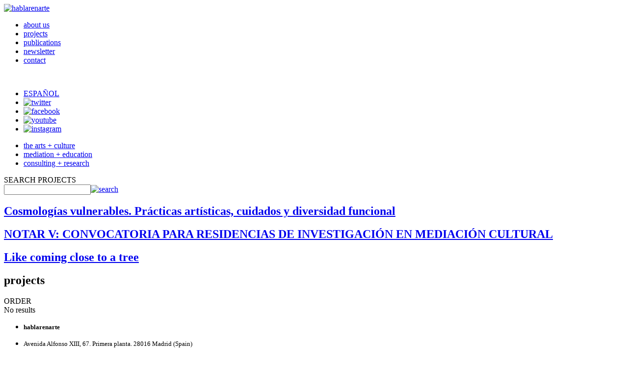

--- FILE ---
content_type: text/html
request_url: http://a3bandas.org/en/proyectos/cat/en/en/proyectos/cat/en/proyectos/cat/en/quienessomos/en/proyectos/cat/css/style.css
body_size: 43961
content:
<!doctype html>
<!--[if lt IE 7 ]> <html class="ie ie6 no-js" lang="en"> <![endif]-->
<!--[if IE 7 ]>    <html class="ie ie7 no-js" lang="en"> <![endif]-->
<!--[if IE 8 ]>    <html class="ie ie8 no-js" lang="en"> <![endif]-->
<!--[if IE 9 ]>    <html class="ie ie9 no-js" lang="en"> <![endif]-->
<!--[if gt IE 9]><!--><html class="no-js" lang="es"><!--<![endif]-->
<!-- the "no-js" class is for Modernizr. -->
<head id="www-hablarenarte-com" data-template-set="hablarenarte">
	<meta charset="utf-8">
	<meta http-equiv="X-UA-Compatible" content="IE=edge,chrome=1">
    <title> | hablarenarte</title>
    <meta name="title" content=" | hablarenarte">
    <meta name="description" content="hablarenarte is an independent platform for projects that works to support the creation, publicizing dissemination and promotion of contemporary culture">
    <meta name="keywords" content="hablarenarte, promotion, dissemination, education, curating, contemporary culture">
    
    <meta name="author" content="Animo Creations - Animo.es">
    <meta name="Copyright" content="Copyright hablarenarte: 2012. All Rights Reserved.">
    <meta name="DC.title" content=" | hablarenarte">
    <meta name="DC.subject" content="hablarenarte is an independent platform for projects that works to support the creation, publicizing dissemination and promotion of contemporary culture">
    <meta name="DC.creator" content="Animo Creations - Animo.es">
    
    <meta property="og:title" content=" | hablarenarte" />
    <meta property="og:type" content="non_profit"/>
    <meta property="og:description" content="hablarenarte - "/>
    <meta property="og:url" content="http://www.hablarenarte.com"/>
    <meta property="og:site_name" content="hablarenarte:"/>
    <meta property="og:image" content="http://www.hablarenarte.com/img/logo.png" />
<meta property="fb:admins" content="1235168737"/>

        
    <meta itemprop="name" content=" | hablarenarte">
    <meta itemprop="description" content="hablarenarte - ">
    <meta itemprop="image" content="http://www.hablarenarte.com/img/logo.png">
	
	<base href="" />  
	
    <link rel="stylesheet" href="css/style.css">	
	<script src="js/modernizr-1.7.min.js"></script>
    <script src="js/jquery-1.8.2.min.js"></script>
    <script src="js/jquery-ui-1.9.js"></script>
	<script src="js/functions.js"></script>    

    <link href="https://fonts.googleapis.com/css?family=Roboto:300,300i,400,400i,700,700i" rel="stylesheet">

    <!--<link href='http://fonts.googleapis.com/css?family=Oswald:700,300' rel='stylesheet' type='text/css'>-->   
	<!--<link href="http://fnt.webink.com/wfs/webink.css/?project=0AB87980-8569-4AB8-A8ED-F20ACF54AC7A&fonts=9ED39E40-F3E7-CEBF-EFBE-44383C5960E8:f=AvenyT,8921675F-14E4-C16E-151D-44ABB8FDD5C4:f=AvenyT-SemiBold" rel="stylesheet" type="text/css"/>    -->
    <link rel="shortcut icon" href="img/favicon.ico">
    <link rel="apple-touch-icon" href="img/apple-touch-icon.png">    
</head>
<body class="proyectos cat">
<div class="wrapper">
	<header>
		<a href="en/"><img src="img/logo.png" width="190" height="28" class="logo" alt="hablarenarte"></a>
		<nav>
			<ul class="primary">
				<!--<li ><a href="en/">home</a></li> -->
				<li ><a href="en/quienessomos/">about us</a></li>
				<li class="selected"><a href="en/proyectos/">projects</a></li>
                <li ><a href="en/novedades/">publications</a></li>
                <li ><a href="en/newsletter/">newsletter</a></li>
                <li ><a href="en/contacto/">contact</a></li>           
			</ul>
            <br>
        <!-- he quitado el menu 5, prensa, de ul class primary y ul class categories-->   
			<ul class="secondary">
				<li><a href="es/" class="botonrect">ESPAÑOL</a></li>
				<li><a href="https://twitter.com/HablarEnArte" target="_blank"><img src="img/twitter.png" height="18" width="18" title="twitter" alt="twitter"></a></li>
				<li><a href="http://www.facebook.com/pages/Hablar-En-Arte/207412012669714" target="_blank"><img src="img/facebook.png" height="18" width="18" title="facebook" alt="facebook"></a></li>
                <li><a href="https://www.youtube.com/user/HABLARENARTE/videos" target="_blank"><img src="img/youtube.png" height="21" width="" title="youtube" alt="youtube"></a></li>
                <li><a href="https://www.instagram.com/hablarenarte/" target="_blank"><img src="img/instagram.png" height="21" width="" title="instagram" alt="instagram"></a></li>
			</ul>
		</nav>
	</header> 
            <!-- he quitado la categoria 2 y 4, escena . música y difusión.promoción, del menu lateral (aside) y he pasado los proyectos a artes.creacion:
            	<li class="cat2" id="linkcat2"><a href="en/proyectos/cat/livearts-music" >live arts &middot; music</a></li> -->
       
    
    <aside class="catego">
		<nav>	
			<ul class="categories">
				<li class="cat1" id="linkcat1"><a href="en/proyectos/cat/thearts-creation" >the arts + culture</a></li>
						<li class="cat3" id="linkcat3"><a href="en/proyectos/cat/tuition-education" >mediation + education</a></li>
 
                <li class="cat5" id="linkcat5"><a href="en/proyectos/cat/learning-research" >consulting + research</a></li>          
			</ul>
		</nav>
        <section class="buscador">
        <span>SEARCH PROJECTS</span><br>
        <form action="en/proyectos/" method="get" name="search"><div class="ui-widget" ><input type="text" name="search" id="searchtxt"><a href="javascript:document.forms['search'].submit()"><img src="img/lupa.gif" width="11" height="13" alt="search"></a></div></form>
        </section>
        	</aside>	    	        <section id="destacados">
                        <article class="boxhome boxsma" style="background-position:center bottom; background-image:url(uploads/imgproyectohome/497.jpg)">
            <div class="categoria3" onClick="document.location.href='en/proyecto/id/like-coming-close-to-a-tree'" onMouseOut="cambiarCajaOut($(this),3)" onMouseOver="cambiarCajaOver($(this),3)">
                <h2><a href="en/proyecto/id/like-coming-close-to-a-tree">Like coming close to a tree</a></h2>
            </div>
            </article>
                        <article class="boxhome boxsma" style="background-position:center center; background-image:url(uploads/imgproyectohome/485.jpg)">
            <div class="categoria1" onClick="document.location.href='en/proyecto/id/planta-baja'" onMouseOut="cambiarCajaOut($(this),1)" onMouseOver="cambiarCajaOver($(this),1)">
                <h2><a href="en/proyecto/id/planta-baja"></a></h2>
            </div>
            </article>
                        <article class="boxhome boxsma" style="background-position:left bottom; background-image:url(uploads/imgproyectohome/562.jpg)">
            <div class="categoria5" onClick="document.location.href='en/proyecto/id/peridico-caravana-5'" onMouseOut="cambiarCajaOut($(this),5)" onMouseOver="cambiarCajaOver($(this),5)">
                <h2><a href="en/proyecto/id/peridico-caravana-5">Periódico Caravana (.5)</a></h2>
            </div>
            </article>
                        <article class="boxhome boxsma" style="background-position:left center; background-image:url(uploads/imgproyectohome/560.jpg)">
            <div class="categoria1" onClick="document.location.href='en/proyecto/id/notar-v-convocatoria-para-residencias-de-investigacin-en-mediacin-cultural'" onMouseOut="cambiarCajaOut($(this),1)" onMouseOver="cambiarCajaOver($(this),1)">
                <h2><a href="en/proyecto/id/notar-v-convocatoria-para-residencias-de-investigacin-en-mediacin-cultural">NOTAR V: CONVOCATORIA PARA RESIDENCIAS DE INVESTIGACIÓN EN MEDIACIÓN CULTURAL</a></h2>
            </div>
            </article>
                        <article class="boxhome boxsma" style="background-position:center center; background-image:url(uploads/imgproyectohome/439.jpg)">
            <div class="categoria3" onClick="document.location.href='en/proyecto/id/Mar platform for cultural mediation new institutionalism'" onMouseOut="cambiarCajaOut($(this),3)" onMouseOver="cambiarCajaOver($(this),3)">
                <h2><a href="en/proyecto/id/Mar platform for cultural mediation new institutionalism"></a></h2>
            </div>
            </article>
                    </section>  
                
        <article class="content_10">

		<h1>projects</h1>

        <footer class="extras"><a class="botonrect" id="ordenar">ORDER</a>
        	<ul class="opcionesorden" style="display:none" >
            <li  class="selected" ><a href="/en/proyectos/cat/en/?ordencampo=fecha&orden=desc">newest first</a></li>
            <li ><a href="/en/proyectos/cat/en/?ordencampo=fecha&orden=asc">oldest first</a></li>
            <li ><a href="/en/proyectos/cat/en/?ordencampo=titulo&orden=asc">A-Z</a></li>
            <li ><a href="/en/proyectos/cat/en/?ordencampo=titulo&orden=desc">Z-A</a></li>
            </ul>
        </footer>
				            <article>No results</article>
                </article>  
		<script>
		$(document).ready(function (){
			$("#ordenar").click(function() {$('.opcionesorden').toggle();	});
		});
		</script>      
	<footer class="global">	
   		<ul>
        	<li>    
       			<p><small><b>hablarenarte</b></small></p></li>
        	<li>    
       			<p><small>Avenida Alfonso XIII, 67. Primera planta. 28016 Madrid (Spain)</small></p></li>
            <li>
            <li><p>&nbsp</p></li>    
            <li>
            	<p><small>&copy; Copyright hablarenarte 2018. All Rights Reserved.</small> <a href="en/politicacookies/"><small>cookies policy</small></a></p></li>
	</footer>
</div>
<!-- here comes the javascript -->
	<script>
		$(function() {
			var availableStrings = [
								"",
								"\"Max Panóptica 1973-2011\". Guided tours program",
								"\"Museum Explorers Club\" at Museo ICO",
								"\"REalidad. Jornadas de formación para docentes\"",
								"\"Residencies Exchange \" Curatorial Programme Estampa ",
								"\"Residencies Exchange\" Curatorial Programme of Estampa 2018",
								"#Conecta Museo ICO - Arts and Architecture",
								"#ConectaMuseoICO - Go into Saenz de Oíza\'s attic",
								"#ConectaMuseoICO - Saenz de Oíza\'s attic",
								"#ConectaMuseoICO - The challenge of the day",
								"#ConectaMuseoICO - Virtual educational activities",
								"#Connect ICO Museum - Dialogues We Are Architecture",
								"(Dis)encuentros vulnerables",
								"(re)Visión. Actividad de exploración en el MUSEO ICO | Exposición temporal PHE23",
								"(re)vuelta al patio",
								"(re)vuelta al patio (2021-22): an exhibition in the bathroom, collective screams and a concert",
								"(re)vuelta al patio (2023-24)",
								"(re)vuelta al patio (2024-25)",
								"(re)vuelta al patio (22-23)",
								"(re)vuelta al patio: mediation programme and residencies",
								"10 Encuentro Cultura y Ciudadanía",
								"11 European artists - 11 video-works. A curated program for Ingràvid 2014",
								"3rd editiion AGENDA2030. TRANSPIRE, on the future challenges of today\'s youth",
								"736 ideas 4 a dream. Europa against social exclusion",
								"A ciegas. Lecturas a oscuras, 2010",
								"A ciegas: Lectures in the Dark",
								"A ciegas: on the invisible",
								"A la musa. Poetry recital during World Poetry Day",
								"A la sombra del Vesubio: Pompeya y Herculano. Guided tour program",
								"a3bandas 2014",
								"a3bandas 2015",
								"Active Espaces - Museo ICO",
								"Actividades educativas en el Museo ICO. Curso 2013-2014",
								"Actividades educativas para Educación Primaria en el Museo ICO (2019/20)",
								"Alliance for Socially Engaged Arts",
								"ALZAR. Cultural mediation network",
								"ANAS. Summer youth exchange program",
								"Animales a escena. Ópera, teatro y ballet.Guided tour program",
								"Architecture at Conde Duque. Guided tours program",
								"Architecture for Teenagers at ICO Museum. \"Madrid, al contrario\"",
								"Architecture for Teenagers at ICO Museum: \"Urban Tramways\"",
								"Arquitectos en familia | Museo ICO: \"La belleza de lo descomunal\"",
								"Art History in Spain: development, narratives, proposals",
								"Art workshop for teenagers: \"The Mediterranean House: entrepreneurial models\". ICO Museum 2019",
								"Articulaciones. El impacto de la cultura en la economía global",
								"Artist Groups in Madrid. Associative experiences",
								"artists",
								"arts",
								"Associative Experiences. Madrid based artist collectives",
								"Bajo techo. Four stages of intimacy",
								"Bajo techo. Four stages of intimacy. Catalogue",
								"Between beauty and utility (1). Motorbikes Workshop. ",
								"Between beauty and utility (2). Tightrope mobile workshop",
								"Between beauty and utility. Transmission of artistic production knowledge",
								"Biblioteca Intervenida",
								"Blue Seven Phenomenon, seven artist publications",
								"BOĞADA: intervention workshop in public space",
								"Brisas de Oriente. El cartel comercial español. Guided tours program",
								"Call for the 4th season of Empower Parents",
								"Call for the 5th season of Empower Parents",
								"Canal Cultura Renfe. Radio Program for Spanish high-speed trains",
								"CAPP - Collaborative Arts",
								"CAPP - Impossible Glossary",
								"Caravana Newspaper",
								"Caravana Newspaper (.2)",
								"Caravana newspaper (.3)",
								"Caravana newspaper (.4)",
								"Casa de Comidas Carabanchel",
								"Casa del Lector: Visitas-taller para familias a \"Carmen. Lecturas de un Mito\"",
								"Catálogo Reproducción, repetición y reivindicación",
								"catalogs",
								"Catalogue. Espacios Vitales. Arte y creación en la UAM",
								"CCSC Kosice partners meeting: digital tools and statement",
								"CCSC Urban Exploration: open call",
								"CCSC: policy analysis and recomendations. Outputs. ",
								"CentroCentro de Cultura y Ciudadanía. Palacio de Cibeles",
								"Cerralbo, Shooting! Workshop for Teenagers",
								"children",
								"Christmas Architecture Workshop for teenagers \"Itinerant Community\". Museo ICO 2018",
								"Christmas Architecture Workshop for teenagers “Living the architecture”",
								"Christmas Workshop for Teenagers at Museo ICO. Transformers: architecture & Design",
								"City and Childhood, urgent conversations",
								"Co-designing our cities – CCSC conference",
								"Collaborative working group Museo ICO and School",
								"Collective participation in times of confinement ",
								"commissioners",
								"Commons sense: Co-Creation Lab",
								"Commons. Between Dreams and Reality",
								"communication",
								"COMPLEMENTO DIRECTO 2022-23. Open call",
								"COMPLEMENTO DIRECTO 2023-24. Convocatoria abierta ",
								"COMPLEMENTO DIRECTO 2024-25. Convocatoria abierta",
								"COMPLEMENTO DIRECTO 2025-26. Convocatoria abierta",
								"COMPLEMENTO DIRECTO. Support program for higher education in cultural mediation. Grant results. ",
								"Comunidad Artística Autofinanciada (CAAF)",
								"concerts",
								"Conferences. Espacios Vitales",
								"Conferencia: ¿Cómo generar proyectos culturales sostenibles? ",
								"CONJUNCIONES. First national congress of degrees of arts education & cultural mediation",
								"Convocatoria \"Paisajes de una guerra\"",
								"Coordinación del eje Desigualdad. Plan de Derechos culturales del Ministerio de Cultura",
								"Cosmologías vulnerables. Prácticas artísticas, cuidados y diversidad funcional",
								"Course of Contemporary Humanities \"Art History in Spain: discourses and future proposals\"",
								"courses",
								"Cross Cultural Networks between Families with ASD 2015/16",
								"Cultura Resident 2022. Open call ",
								"cultural agents",
								"Cultural and Creative Spaces and Cities",
								"cultural cooperation",
								"Cultural Management courses at CAMON Murcia",
								"cultural mediation",
								"Cultural mediation of Navid Nuur´s exhibition HOCUS FOCUS at Matadero Madrid",
								"curated",
								"curatorial practice in convulsive times: a discussion with vessel",
								"Curators\' Network",
								"Curators\' Network: International research residencies",
								"Curators\' Network: Let us be known; let us be seen, and let us shine ",
								"Curators\' Network: meeting in Prague",
								"Curators\' Network: Summer Meeting",
								"Curators’ Network #0. Encounter among curators in Madrid",
								"Curators’ Network. Encounters of curators, artists and cultural agents",
								"Curso Diseño de Proyectos Expositivos",
								"Descansa. II Jornadas para profesorado",
								"Descansa. Jornadas para profesorado",
								"DINAMO",
								"DINAMO #1 - New Models of Governance and Cultural Management ",
								"DINAMO #2- Creative Strategies of Sustainability for Cultural Initiatives ",
								"DINAMO #3- Networks and Collective Pedagogies ",
								"DINAMO #4- Creative Strategies of Sustainability for Cultural Initiatives",
								"DINAMO #5 -  Frictions and Tools for Collective Construction",
								"disability",
								"Discover the Círculo. Booklet of the Círculo de Bellas Artes",
								"Discovering Calcografía Nacional and the art of printmaking",
								"Diurnes. Portfolio by Pablo Picasso and André Villers at Red Itiner",
								"Dynamic activity for adults. XVI Architecture Week. ICO Museum",
								"dynamic views",
								"EAM, no-trivial",
								"Educational Activities at Casa del Lector",
								"Educational activities at Museo Cerralbo",
								"Educational activities at Museo ICO. 2009-10 School year",
								"Educational activities at Museo ICO. 2010-11 school",
								"Educational activities at Museo ICO. 2011-12 school year",
								"Educational activities at Museo ICO. 2012-13 school year",
								"Educational Activities at Museo ICO. 2014-15",
								"Educational Activities at Museo ICO. 2015-16",
								"Educational Activities at Museo ICO. 2016-2017",
								"Educational Activities at Museo ICO. 2017-2018",
								"Educational Activities at Museo ICO. 2018-2019",
								"Educational program of the exhibition \"Ocho visiones: Distrito C\"",
								"Efe ’75. Guided tours and workshops for elementary schools. ",
								"Efe ’75. Guided tours and workshops for families with children between 6 and 12 years. ",
								"Efe\'75. Visits for Secondary & High School Students",
								"Efe. Guided tours and workshops for families with children between 6 and 12 years",
								"Efe. Visits for Secondary, High School Students and adults",
								"EFE. Workshops and visit for Schools at Museo Efe. Home News",
								"El hilo de Ariadna: program of workshop-visits for families",
								"El hilo de Ariadna: program of workshop-visits for primary schools",
								"El Museo ICO interactivo",
								"El otro lado del alma",
								"El Ranchito. Artists residencies at Matadero Madrid. ",
								"El Reto Ingrávido. A curated program Ingràvid 2010",
								"Emergency Residencies for Artists and Art Professionals from Ukraine",
								"Emergency Residencies for Artists and Art Professionals from Ukraine. Results",
								"Empower Parents",
								"Empower Parents. Cross Cultural Networks between Families with ASD 2014/15",
								"Empower Parents. Exposición en el Museo ICO",
								"Empower Parents: Fostering Cross Cultural Networks between Families with Autism",
								"Empower Parents: imagining common spaces ",
								"Encuadre 13|17 taller urbano para jóvenes \"Bleda y Rosa PHE23\" | Museo ICO",
								"Encura VI. Curatorial research residency",
								"Encura VI. Horizontal revolution II",
								"Encura VI. Results",
								"Escala 1:1. Actividades en familia en el Museo ICO | Exposición temporal sobre Bleda y Rosa",
								"Escuela del Presente. Casablanca",
								"Escuela del Presente. Madrid",
								"Escuela del Presente. Sao Paulo",
								"Escuela del Presente. Varsovia",
								"Espacios Vitales. Arte y creación en la UAM",
								"España 1808-1814. La nación en armas. Guided tour program",
								"Esther Ferrer:\"All Variations Are Valid, Including this One\"",
								"Eulàlia Valldosera. Dependencias. Mediation program",
								"events",
								"Exhibition in Prague: The New Dictionary of Old Ideas",
								"Exhibition in Szczecin: The New Dictionary of Old Ideas II ",
								"exhibitions",
								"families",
								"Family activities at the ICO Museum (4-6 years)",
								"Family activities at the ICO Museum (7-12 years): \"Sáenz de Oíza. Arts and Crafts\"",
								"Family activities at the ICO Museum: \"Imagining the Mediterranean house\".",
								"Family activities at the ICO Museum: \"Paisaje enmarcado. Misiones fotográficas europeas\"",
								"Family activities at the ICO Museum: \"Sáenz de Oíza. Arts and Crafts\" (june 2020) ",
								"Family activities at the Museo ICO (7-12 years): \"Danny Lyon. The destruction of Lower Manhattan\"",
								"Family workshops at Casa Museo Lope de Vega",
								"Family Workshops. Historias escondidas",
								"Family Workshops. Tamaño no natural. The mistery of dimensions",
								"Family workshops. Vestidos de espacio",
								"Family Workshops. ¿Quién vive aquí?",
								"Family Worshops. En casa de mis abuelos",
								"Ferocious Love - workshop with Mikhail Karikis",
								"FESTeen: Workshop for Young People \"Narrativas visibles\". Casa del Lector",
								"festivals",
								"for, by, with. Cultural policies and childhood. A round table",
								"for, by, with. Cultural policies and childhood. A video-essay",
								"for, by, with: a video essay + diagram",
								"Forma y Valor. Monedas africanas tradicionales. Guided tour program",
								"Framing 13|17 urban workshop for young people summer 2021| Museo ICO",
								"Free Floor. Summer School 2021 (from 7 to 12 years old) | Museo ICO",
								"from here now. encounters on artistic residencies",
								"From the plate to the print. Educational booklet. Calcografía Nacional",
								"Guatrueque. Sunday brunch for the exchange of unwanted objects ",
								"guided tours",
								"Guided tours to the Museo de Arte Contemporáneo",
								"Hablar en Arte Radio Círculo (100.4 FM)",
								"Happy birthday! 10 years of hablarenarte: ",
								"high school",
								"holidays",
								"I encuentro curatorial Estampa",
								"I Reading Camp at Casa del Lector",
								"ICO Museum: \"I want to be an achitect\". Workshops for children aged 4 to 6",
								"ICO Museum: The Architect\'s House, Workshops for children aged 4 to 6",
								"II Sesión Grupo de Trabajo Escuela-Museo",
								"II Summer Academy of Hungary on performing arts in social contexts",
								"III Sesión Grupo de Trabajo Escuela-Museo",
								"Ilustración y liberalismo, 1788-1814. Guided tour program",
								"Impossible Glossary ed.2 - Collaborative Arts Partnership Programme",
								"Impressions +386. Exhibition of Contemporary Slovenian Art ",
								"Informe sobre residencias artísticas en espacios escénicos públicos",
								"ingráfica",
								"Ingráfica 2008. Catalogue of the Festival",
								"Ingráfica 2009. Catalogue of the festival",
								"Ingráfica. International Art Print Festival. City of Cuenca",
								"Inmersión en el Arte",
								"Inmersión en el arte. Educational booklet",
								"inspira - espira: creative research process with teenagers",
								"Inspiring Sessions. On art and schools",
								"Installation of Georges Rousse for La Noche en Blanco 2007",
								"Interpretation Center La Pepa 2012",
								"Interpretation Center on Parlamentism",
								"Intervention of Ron Haselden for La Noche en Blanco 2007",
								"interventions",
								"IV Curatorial Programme of Estampa Art Fair",
								"Jaume Plensa. Opera, theatre and friends. Visits and workshops",
								"Jugada a 3 bandas 2013",
								"La hora dorada. Taller Placer and hablarenarte",
								"La Isla Utopía",
								"La máquina del tiempo",
								"La Silla Amarilla. Theatre Group",
								"La Tullida Gallery. Pilares para una casa blanda",
								"La Villa de los Papiros: Visits for Secondary & High Schools Students",
								"La Villa de los Papiros: workshops and visits for families",
								"La Villa de los Papiros: Workshops for Primary Schools",
								"Lecturas de cabecera: Workshop Families",
								"Lecturas de cabecera: Workshop Schools",
								"Like coming close to a tree",
								"Los cuentos mágicos. Family workshops at the Biblioteca Nacional",
								"Los jueves... ¡A jugar!: The Painter’s Studio",
								"Los jueves... ¡A jugar!: The Photographer’s Camera",
								"Los jueves... ¡A jugar!: The Sculptor\'s Studio",
								"Los jueves... ¡A jugar!: The Writer\'s pen",
								"Lugares de Tránsito",
								"Madrid 1808. Ciudad y Protagonistas. Secondary and high school program",
								"Madrid 1808. Ciudad y Protagonistas.Guided tour program",
								"managers",
								"Manifiesta: asamblea constituyente econfeminista infantil en Condeduque",
								"Mapping of Performing Arts in Spain and Portugal",
								"Mapping of Visual Arts in Spain and Portugal",
								"Marino Marini. Más allá de la escultura. Guided tours program",
								"Mediation of the temporary exhibition La Ribot. A escala humana. ",
								"meetings",
								"Memories of tenderness. Popular childhoods and community utopias",
								"México ilustrado. Libros revistas y carteles 1920-1950. Programa de actividades",
								"More than Day Jobs. 21 Districts",
								"multimedia",
								"Mundo Árabe. Knowledge, Art and Culture",
								"MUSEO ICO | Programa anual de actividades educativas  para el curso 2022-2023",
								"Museo ICO. The end of a cycle",
								"Museo ICO. Visits for Secondary and High School Students ",
								"Museo ICO. Visits for Secondary and High School Students 2018/19",
								"Museum Work Session ARCOmadrid 2017",
								"Museum Work Sessions ARCOmadrid 2018",
								"Museums Meeting in ARCOmadrid 2019",
								"music",
								"Música para camaleones",
								"Música y cambio. A new aesthetic paradigm in the last quarter of the twentieth century.",
								"Música y cambio. Catalogue",
								"Músicas memorables",
								"Músicas memorables - #1 Oral tradition labs",
								"Músicas memorables - #2 Musical Production Residence",
								"Músicas Memorables - #3 Concerts",
								"Músicas memorables - #4 Recordings",
								"Músicas Memorables II - #1 Oral tradition labs",
								"Músicas memorables II - #2 Music residency.",
								"Músicas Memorables II - #3 Concerts",
								"Músicas memorables III - #1 Oral tradition labs",
								"Músicas memorables III - #2 Music Production Residency",
								"Músicas Memorables III - #3 Conciertos",
								"New cultural managment. Online course with Plataforma C",
								"New Cultural Managment. Second edition",
								"New Cultural Managment. Third edition",
								"New Extraordinary Voyages: Guided tours and workshops for elementary schools",
								"No me cuentes un cuento",
								"NOTAR II",
								"NOTAR II: Resolución",
								"NOTAR III: RESEARCH RESIDENCIES OPEN CALL",
								"NOTAR III: Results",
								"NOTAR IV: Resolución",
								"NOTAR Residencies | Results",
								"NOTAR V: CONVOCATORIA PARA RESIDENCIAS DE INVESTIGACIÓN EN MEDIACIÓN CULTURAL",
								"On a full time basis. When work and art practice come together",
								"Open call for residencies in Madrid",
								"Openning (re)vuelta al patio (2021-22)",
								"Other Edges of the World residencies. Results",
								"Otros libros, y eso. Reading club",
								"Palabras Habladas. 1st edition",
								"Palabras Habladas. 2nd edition of live poetry",
								"PALMA. Group of educational imagination",
								"PALMA. Grupo de imaginación educativa (2024)",
								"PALMA. Grupo de imaginación educativa (2025)",
								"Password: Printmaking. Residencies",
								"Password: Printmaking. Travelling Exhibition",
								"Password: Printmaking: a European project with Ingráfica",
								"Pequeño Círculo. Booklet for the Círculo de Bellas Artes (2006/07)",
								"Pequeño Círculo. Viaje al universo del arte",
								"performing arts",
								"Periódico Caravana (.5)",
								"Picasso, Las Metamorfosis de Ovidio y el libro ilustrado. Exposición en Málaga",
								"Planta Libre. Escuela de verano 2023 | Museo ICO",
								"Plasti-Animación. Workshop on plasticine animation",
								"Platform of escuela de atención mutua",
								"poetry",
								"Presenting the 2nd edition of our \"Impossible Glossary\"",
								"press",
								"Program of educational activities 2nd cycle of Early Childhood Education",
								"Program of workshop-visits for families to Museo ICO: \"Ma Yansong\"",
								"Program of Workshop-visits for families to Museo ICO: \"Manolo Laguillo\"",
								"Program of Workshops for Familes \"Spain mon amour | Ruinas modernas\"",
								"Programa de actividades educativas en el Museo ICO. 2019/20",
								"Programa de actividades educativas, Museo ICO. 2021/2022",
								"Programme of educational activities 2nd cycle of Early Childhood Education",
								"Programme of educational activities at the Museo ICO. 2020/21",
								"Promoción del Arte Español en ARCOmadrid 2020",
								"Promotion of Spanish Art at ARCOmadrid 2012",
								"Promotion of Spanish Art at ARCOmadrid 2013",
								"Promotion of Spanish Art at ARCOmadrid 2014",
								"Promotion of Spanish Art at ARCOmadrid 2015",
								"Promotion of Spanish Art at ARCOmadrid 2016",
								"Promotion of Spanish art in ARCOMadrid 2021",
								"Promotion of Spanish art in ARCOmadrid 2022",
								"Promotion of Spanish art in ARCOmadrid 2023",
								"Promotion of Spanish art in ARCOmadrid 2024",
								"Promotion of Spanish Contemporary Art in ARCO 2017 ",
								"Promotion of Spanish Contemporary Art in ARCO 2019",
								"Promotion of Spanish Contemporary Art in ARCOmadrid 2018",
								"Public talk: Strategies for making visible collaborative processes",
								"Publicación Madrid 1808. Ciudad y Protagonistas. Cuaderno didáctico",
								"Publication Lugares de Tránsito",
								"Publication México ilustrado. Libros revistas y carteles 1920-1950 ",
								"Publication of The New Dictionary of Old Ideas",
								"Publication Residencies Exchange",
								"publications",
								"radio",
								"RCR Architects. Shared Creativity. Mediation",
								"Re-Lab: research &	exchange knowledge residency ",
								"recitals",
								"Remediar II Annual event of the MAR platform",
								"REMEDIAR. Open day of the MAR platform on cultural mediation and alter-institutionality",
								"Report on the Cultural Sector in Spain",
								"Reproduction, Repetition and Rebellion. Multiplicity in Spanish Emerging Art",
								"research",
								"residences",
								"Residency in cultural management. Results",
								"Resistances Fund (2022). Grants for Artists",
								"Resistances Fund. Grants for artists",
								"RESOLUCIÓN COMPLEMENTO DIRECTO, II. Programa de apoyo a la formación en mediación cultural",
								"RESOLUCIÓN COMPLEMENTO DIRECTO, III. Apoyo a la formación en mediación cultural",
								"RESOLUCIÓN COMPLEMENTO DIRECTO, IV. Apoyo a la formación en mediación cultural",
								"RESOLUCIÓN COMPLEMENTO DIRECTO, V. Apoyo a la formación en mediación cultural",
								"Ressò. Between gills and lungs: amphibious cultural mediation encounter",
								"Rethinking the Periphery: cultural reactivation of peripherical zones in Pamplona",
								"REtRATO. Digital camera workshop",
								"RoundAbout_ IV Programa Curatorial de Estampa_CRA_2019",
								"Scale 1:1. Family activities (7-12 years old): \"In Spain. Photography, commissions, territories, 1983-2009\".",
								"Scale 1:1. Family activities (7-12 years): \"Carme Pinós. Scenarios for life\" | Museo ICO ",
								"School of mutual attention",
								"School of the Present. Frankfurt",
								"School of the Present. Tangier",
								"Scope for action: the public programme of The New Dictionary of Old Ideas ",
								"secondary education",
								"Seminar \"Intercambio de lugares\"",
								"Seminario para profesorado. Como quien se arrima a un árbol",
								"Sharing processes: exhibition about collaborative projects",
								"SISTER CITIES/TWINNING: distance, difference and dialogue",
								"Site. Permacultures of death",
								"social",
								"social cooperation",
								"special education",
								"Speedarting with guest curators",
								"Speedarting with heads of residency programmes",
								"spoken word",
								"street art",
								"students",
								"Summer School at Museo ICO 2014",
								"Summer School at Museo ICO 2015. Photographers & Artists. Capturing Reality",
								"Summer School at Museo ICO 2018",
								"Summer School at Museo ICO 2019. \"Mission: photographers of the time\"",
								"Summer School at Museo ICO. \"Érase una vez un museo\"",
								"Summer School at Museo ICO. \"Identity Exchange\"",
								"Summer School at Museo ICO: \"Watch out. Photography and City",
								"Summer Workshop for Teenagers at ICO Museum",
								"Summer Workshop for Teenagers at ICO Museum: \"Identities and Territories\"",
								"Summer Workshop for Teenagers at ICO Museum: City Portraits",
								"Sweet Home 2017: research residencies in Madrid",
								"Sweet Home 2018: Open Call",
								"Sweet Home 2018: presentations",
								"Sweet Home 2018: ¡A la mesa!",
								"Sweet Home: Research residencies in domestic spaces",
								"Sweet Home: research residencies in Madrid",
								"Teen program. Más allá del lienzo: intervenciones artísticas",
								"TEJA. Cultural Spaces Network in Support of Emergency Situations",
								"TendeMCias. Workshop for Young People at Museo Cerralbo",
								"The Architect\'s House: Workshop for children aged 4 to 6 years",
								"The Architect\'s House: Workshops for children aged 3 to 5 years",
								"The Conquest of the Impossible. Exhibition in Bucharest",
								"The New Dictionary of Old Ideas",
								"The New Dictionary of Old Ideas - the end",
								"The New Dictionary of Old Ideas: residencies",
								"The New Dictionary of Old Ideas: Residency en Madrid",
								"The school as a citizen laboratory",
								"theater",
								"training",
								"TRANSPIRE. Agenda 2030 on the challenges of today\'s youth",
								"travelling",
								"university",
								"Urban workshop for young people \"Sáenz de Oíza. Arts and crafts\" | Museo ICO",
								"Veo, Veo at Calcografía Nacional",
								"Veo, Veo projects at Círculo de Bellas Artes",
								"Visitas Calamar. Visits to artists\' studios",
								"Visitas dinámicas para ESO y Bachillerato en el Museo ICO (2019/20)",
								"Visitas dinámicas para ESO y Bachillerato en el Museo ICO. Curso 2017/18",
								"Visitas-taller para escolares al Museo ICO 2014-14",
								"Visitas-taller para familias a la exposición \"Construyendo Mundos\"",
								"visits and workshop",
								"visual arts",
								"Vivencia y memoria de la Guerra de la Independencia. Guided tour program",
								"Vulnerable cosmologies",
								"We are all artists. Program \"Convivir es vivir\"",
								"Women\'s Audiovisual Center",
								"workbooks",
								"Workshop for families \"Visible choreographies\"",
								"Workshop for Teenagers at Museo ICO",
								"Workshop for Teenagers at Museo ICO: \"Objective: Puerta del Sol\"",
								"Workshop for Teenagers at Museo ICO: «Travel to Brobdingnag, the land of the giants»",
								"Workshop for young people \"Transmuting Spaces\". Museum ICO 2019 ",
								"Workshop Juntos a través del Arte",
								"Workshop of Architecture for teenegers at Museo ICO. Space and Experimentation",
								"Workshop-family tours at Museo Lázaro Galdiano",
								"Workshop-visits for primary schools at Museo ICO 2012-13",
								"workshops",
								"Workshops and visit for Schools al Museo ICO. 2014-15",
								"Workshops and visit for Schools to Museo ICO. 2016-17",
								"Workshops and visit for Schools to Museo ICO. 2017-18",
								"Workshops and visits for Schools to Museo ICO. 2018-19",
								"Workshops CCSC",
								"Workshops for children aged 3 to 5 years",
								"Workshops for Familes | \"Miguel Fisac y Alejandro de la Sota: miradas en paralelo\"",
								"Workshops for families \"One Zodiac. Juan Navarro Baldeweg\"",
								"Workshops for Families \"The Architect is Present\"",
								"Workshops for families to the exhibition \"Cruz y Ortiz. 1/200...1/2000\"",
								"Workshops for families to the exhibition \"Essentials. David Chipperfield Architects\"",
								"Workshops for families to the exhibition \"Export. Spanish Architecture abroad\"",
								"Workshops for families to the exhibition \"RCR Architectes\".",
								"Workshops for families to the exhibition \"Robbins and Becher. Displacements\"",
								"Workshops for families to the exhibition: \"Cámara y modelo. Fotografía de maquetas de arquitectura en España\"",
								"Workshops for families to the exhibition: \"Fernando Higueras. Desde el origen\"",
								"Workshops for families to the exhibition: \"Francis Kéré. Elementos primarios\"",
								"Workshops for families to the exhibition: \"Gabriele Basilico. Entropía y espacio urbano\"",
								"Workshops for families to the exhibition:\"En el tiempo. Carlos Cánovas\"",
								"Workshops for Families ¿Finlandia?",
								"workshops-for-families-to-the-exhibition-in-Museo-ICO-arniches-y-dominguez-la-arquitectura-y-la-vida",
								"World Day of Music",
								"World Music Day 2002. \"The Young Interpreter\"",
								"World Music Day 2003. \"The young public\"",
								"World Music Day 2004. \"Carnival of instruments\"",
								"X Ciclo de Arquitectura en Tetuán",
								"Young Curators Residency Programme ",
								"Young Curators Residency Programme 2025. Fundación Sandretto",
								"Young Curators Residency Programme. Sandretto Foundation",
								"young people",
								"Zero espazioa en el Museo Guggenheim Bilbao ",
								"«An Adventure in the Worlds of Jules Verne». Workshop for families (5-8 years)",
								"«Archivo Bolaño» Visits for Secondary & High School Students",
								"«Following Bolaños\'s clues» Workshop for families (9-12 years)",
								"«On board The Nautilus». Workshops for scholars (3-5 years)",
								"«The Atlas of the mysterious islands». Workshop for families (9-12 años)",
								"¿Finlandia? <br> Exhibition on contemporary Finnish art",
								""
			];
			$( "#searchtxt" ).autocomplete({
				source: availableStrings
			});
		});
	</script>

	<link rel="stylesheet" href="cookies/cookies.css">	
<script src="cookies/cookies.js"></script>


<div id="cookies-box" class="span12 cookies-box">
	<div class="row-fluid">
		<div class="cookies-box-text">
			  <p>We are using cookies   to give you the best experience on our site. Cookies are files stored in   your browser and are used by most websites to help personalise your web   experience. 
			  <br>By continuing to use our website without changing the settings, you are agreeing to our use of cookies.  <a class="cc-link" href="en/politicacookies">More Information</a></p>
		</div>
		<div class="cookies-box-action">
			<a href="#" rel="nofollow" class="btn close-cookies-box cc-link" id="close-cookies-box" title="">ACCEPT</a>
		</div>
	</div>
</div>
<script>
  var _gaq = _gaq || [];
  _gaq.push(['_setAccount', 'UA-25865303-2']);
  _gaq.push(['_trackPageview']);

  (function() {
    var ga = document.createElement('script'); ga.type = 'text/javascript'; ga.async = true;
    ga.src = ('https:' == document.location.protocol ? 'https://ssl' : 'http://www') + '.google-analytics.com/ga.js';
    var s = document.getElementsByTagName('script')[0]; s.parentNode.insertBefore(ga, s);
  })();
</script>



</body>
</html>


--- FILE ---
content_type: text/html
request_url: http://a3bandas.org/en/proyectos/cat/en/en/proyectos/cat/en/proyectos/cat/en/quienessomos/en/proyectos/cat/js/modernizr-1.7.min.js
body_size: 44206
content:
<!doctype html>
<!--[if lt IE 7 ]> <html class="ie ie6 no-js" lang="en"> <![endif]-->
<!--[if IE 7 ]>    <html class="ie ie7 no-js" lang="en"> <![endif]-->
<!--[if IE 8 ]>    <html class="ie ie8 no-js" lang="en"> <![endif]-->
<!--[if IE 9 ]>    <html class="ie ie9 no-js" lang="en"> <![endif]-->
<!--[if gt IE 9]><!--><html class="no-js" lang="es"><!--<![endif]-->
<!-- the "no-js" class is for Modernizr. -->
<head id="www-hablarenarte-com" data-template-set="hablarenarte">
	<meta charset="utf-8">
	<meta http-equiv="X-UA-Compatible" content="IE=edge,chrome=1">
    <title> | hablarenarte</title>
    <meta name="title" content=" | hablarenarte">
    <meta name="description" content="hablarenarte is an independent platform for projects that works to support the creation, publicizing dissemination and promotion of contemporary culture">
    <meta name="keywords" content="hablarenarte, promotion, dissemination, education, curating, contemporary culture">
    
    <meta name="author" content="Animo Creations - Animo.es">
    <meta name="Copyright" content="Copyright hablarenarte: 2012. All Rights Reserved.">
    <meta name="DC.title" content=" | hablarenarte">
    <meta name="DC.subject" content="hablarenarte is an independent platform for projects that works to support the creation, publicizing dissemination and promotion of contemporary culture">
    <meta name="DC.creator" content="Animo Creations - Animo.es">
    
    <meta property="og:title" content=" | hablarenarte" />
    <meta property="og:type" content="non_profit"/>
    <meta property="og:description" content="hablarenarte - "/>
    <meta property="og:url" content="http://www.hablarenarte.com"/>
    <meta property="og:site_name" content="hablarenarte:"/>
    <meta property="og:image" content="http://www.hablarenarte.com/img/logo.png" />
<meta property="fb:admins" content="1235168737"/>

        
    <meta itemprop="name" content=" | hablarenarte">
    <meta itemprop="description" content="hablarenarte - ">
    <meta itemprop="image" content="http://www.hablarenarte.com/img/logo.png">
	
	<base href="" />  
	
    <link rel="stylesheet" href="css/style.css">	
	<script src="js/modernizr-1.7.min.js"></script>
    <script src="js/jquery-1.8.2.min.js"></script>
    <script src="js/jquery-ui-1.9.js"></script>
	<script src="js/functions.js"></script>    

    <link href="https://fonts.googleapis.com/css?family=Roboto:300,300i,400,400i,700,700i" rel="stylesheet">

    <!--<link href='http://fonts.googleapis.com/css?family=Oswald:700,300' rel='stylesheet' type='text/css'>-->   
	<!--<link href="http://fnt.webink.com/wfs/webink.css/?project=0AB87980-8569-4AB8-A8ED-F20ACF54AC7A&fonts=9ED39E40-F3E7-CEBF-EFBE-44383C5960E8:f=AvenyT,8921675F-14E4-C16E-151D-44ABB8FDD5C4:f=AvenyT-SemiBold" rel="stylesheet" type="text/css"/>    -->
    <link rel="shortcut icon" href="img/favicon.ico">
    <link rel="apple-touch-icon" href="img/apple-touch-icon.png">    
</head>
<body class="proyectos cat">
<div class="wrapper">
	<header>
		<a href="en/"><img src="img/logo.png" width="190" height="28" class="logo" alt="hablarenarte"></a>
		<nav>
			<ul class="primary">
				<!--<li ><a href="en/">home</a></li> -->
				<li ><a href="en/quienessomos/">about us</a></li>
				<li class="selected"><a href="en/proyectos/">projects</a></li>
                <li ><a href="en/novedades/">publications</a></li>
                <li ><a href="en/newsletter/">newsletter</a></li>
                <li ><a href="en/contacto/">contact</a></li>           
			</ul>
            <br>
        <!-- he quitado el menu 5, prensa, de ul class primary y ul class categories-->   
			<ul class="secondary">
				<li><a href="es/" class="botonrect">ESPAÑOL</a></li>
				<li><a href="https://twitter.com/HablarEnArte" target="_blank"><img src="img/twitter.png" height="18" width="18" title="twitter" alt="twitter"></a></li>
				<li><a href="http://www.facebook.com/pages/Hablar-En-Arte/207412012669714" target="_blank"><img src="img/facebook.png" height="18" width="18" title="facebook" alt="facebook"></a></li>
                <li><a href="https://www.youtube.com/user/HABLARENARTE/videos" target="_blank"><img src="img/youtube.png" height="21" width="" title="youtube" alt="youtube"></a></li>
                <li><a href="https://www.instagram.com/hablarenarte/" target="_blank"><img src="img/instagram.png" height="21" width="" title="instagram" alt="instagram"></a></li>
			</ul>
		</nav>
	</header> 
            <!-- he quitado la categoria 2 y 4, escena . música y difusión.promoción, del menu lateral (aside) y he pasado los proyectos a artes.creacion:
            	<li class="cat2" id="linkcat2"><a href="en/proyectos/cat/livearts-music" >live arts &middot; music</a></li> -->
       
    
    <aside class="catego">
		<nav>	
			<ul class="categories">
				<li class="cat1" id="linkcat1"><a href="en/proyectos/cat/thearts-creation" >the arts + culture</a></li>
						<li class="cat3" id="linkcat3"><a href="en/proyectos/cat/tuition-education" >mediation + education</a></li>
 
                <li class="cat5" id="linkcat5"><a href="en/proyectos/cat/learning-research" >consulting + research</a></li>          
			</ul>
		</nav>
        <section class="buscador">
        <span>SEARCH PROJECTS</span><br>
        <form action="en/proyectos/" method="get" name="search"><div class="ui-widget" ><input type="text" name="search" id="searchtxt"><a href="javascript:document.forms['search'].submit()"><img src="img/lupa.gif" width="11" height="13" alt="search"></a></div></form>
        </section>
        	</aside>	    	        <section id="destacados">
                        <article class="boxhome boxsma" style="background-position:center center; background-image:url(uploads/imgproyectohome/439.jpg)">
            <div class="categoria3" onClick="document.location.href='en/proyecto/id/Mar platform for cultural mediation new institutionalism'" onMouseOut="cambiarCajaOut($(this),3)" onMouseOver="cambiarCajaOver($(this),3)">
                <h2><a href="en/proyecto/id/Mar platform for cultural mediation new institutionalism"></a></h2>
            </div>
            </article>
                        <article class="boxhome boxsma" style="background-position:center center; background-image:url(uploads/imgproyectohome/485.jpg)">
            <div class="categoria1" onClick="document.location.href='en/proyecto/id/planta-baja'" onMouseOut="cambiarCajaOut($(this),1)" onMouseOver="cambiarCajaOver($(this),1)">
                <h2><a href="en/proyecto/id/planta-baja"></a></h2>
            </div>
            </article>
                        <article class="boxhome boxsma" style="background-position:center center; background-image:url(uploads/imgproyectohome/555.jpg)">
            <div class="categoria5" onClick="document.location.href='en/proyecto/id/cosmologias-vulnerables-practicas-artisticas-cuidados-y-diversidad-funcional'" onMouseOut="cambiarCajaOut($(this),5)" onMouseOver="cambiarCajaOver($(this),5)">
                <h2><a href="en/proyecto/id/cosmologias-vulnerables-practicas-artisticas-cuidados-y-diversidad-funcional">Cosmologías vulnerables. Prácticas artísticas, cuidados y diversidad funcional</a></h2>
            </div>
            </article>
                        <article class="boxhome boxsma" style="background-position:center center; background-image:url(uploads/imgproyectohome/364.jpg)">
            <div class="categoria1" onClick="document.location.href='en/proyecto/id/planta-alta-residency-program'" onMouseOut="cambiarCajaOut($(this),1)" onMouseOver="cambiarCajaOver($(this),1)">
                <h2><a href="en/proyecto/id/planta-alta-residency-program"></a></h2>
            </div>
            </article>
                        <article class="boxhome boxsma" style="background-position:left center; background-image:url(uploads/imgproyectohome/560.jpg)">
            <div class="categoria1" onClick="document.location.href='en/proyecto/id/notar-v-convocatoria-para-residencias-de-investigacin-en-mediacin-cultural'" onMouseOut="cambiarCajaOut($(this),1)" onMouseOver="cambiarCajaOver($(this),1)">
                <h2><a href="en/proyecto/id/notar-v-convocatoria-para-residencias-de-investigacin-en-mediacin-cultural">NOTAR V: CONVOCATORIA PARA RESIDENCIAS DE INVESTIGACIÓN EN MEDIACIÓN CULTURAL</a></h2>
            </div>
            </article>
                    </section>  
                
        <article class="content_10">

		<h1>projects</h1>

        <footer class="extras"><a class="botonrect" id="ordenar">ORDER</a>
        	<ul class="opcionesorden" style="display:none" >
            <li  class="selected" ><a href="/en/proyectos/cat/en/?ordencampo=fecha&orden=desc">newest first</a></li>
            <li ><a href="/en/proyectos/cat/en/?ordencampo=fecha&orden=asc">oldest first</a></li>
            <li ><a href="/en/proyectos/cat/en/?ordencampo=titulo&orden=asc">A-Z</a></li>
            <li ><a href="/en/proyectos/cat/en/?ordencampo=titulo&orden=desc">Z-A</a></li>
            </ul>
        </footer>
				            <article>No results</article>
                </article>  
		<script>
		$(document).ready(function (){
			$("#ordenar").click(function() {$('.opcionesorden').toggle();	});
		});
		</script>      
	<footer class="global">	
   		<ul>
        	<li>    
       			<p><small><b>hablarenarte</b></small></p></li>
        	<li>    
       			<p><small>Avenida Alfonso XIII, 67. Primera planta. 28016 Madrid (Spain)</small></p></li>
            <li>
            <li><p>&nbsp</p></li>    
            <li>
            	<p><small>&copy; Copyright hablarenarte 2018. All Rights Reserved.</small> <a href="en/politicacookies/"><small>cookies policy</small></a></p></li>
	</footer>
</div>
<!-- here comes the javascript -->
	<script>
		$(function() {
			var availableStrings = [
								"",
								"\"Max Panóptica 1973-2011\". Guided tours program",
								"\"Museum Explorers Club\" at Museo ICO",
								"\"REalidad. Jornadas de formación para docentes\"",
								"\"Residencies Exchange \" Curatorial Programme Estampa ",
								"\"Residencies Exchange\" Curatorial Programme of Estampa 2018",
								"#Conecta Museo ICO - Arts and Architecture",
								"#ConectaMuseoICO - Go into Saenz de Oíza\'s attic",
								"#ConectaMuseoICO - Saenz de Oíza\'s attic",
								"#ConectaMuseoICO - The challenge of the day",
								"#ConectaMuseoICO - Virtual educational activities",
								"#Connect ICO Museum - Dialogues We Are Architecture",
								"(Dis)encuentros vulnerables",
								"(re)Visión. Actividad de exploración en el MUSEO ICO | Exposición temporal PHE23",
								"(re)vuelta al patio",
								"(re)vuelta al patio (2021-22): an exhibition in the bathroom, collective screams and a concert",
								"(re)vuelta al patio (2023-24)",
								"(re)vuelta al patio (2024-25)",
								"(re)vuelta al patio (22-23)",
								"(re)vuelta al patio: mediation programme and residencies",
								"10 Encuentro Cultura y Ciudadanía",
								"11 European artists - 11 video-works. A curated program for Ingràvid 2014",
								"3rd editiion AGENDA2030. TRANSPIRE, on the future challenges of today\'s youth",
								"736 ideas 4 a dream. Europa against social exclusion",
								"A ciegas. Lecturas a oscuras, 2010",
								"A ciegas: Lectures in the Dark",
								"A ciegas: on the invisible",
								"A la musa. Poetry recital during World Poetry Day",
								"A la sombra del Vesubio: Pompeya y Herculano. Guided tour program",
								"a3bandas 2014",
								"a3bandas 2015",
								"Active Espaces - Museo ICO",
								"Actividades educativas en el Museo ICO. Curso 2013-2014",
								"Actividades educativas para Educación Primaria en el Museo ICO (2019/20)",
								"Alliance for Socially Engaged Arts",
								"ALZAR. Cultural mediation network",
								"ANAS. Summer youth exchange program",
								"Animales a escena. Ópera, teatro y ballet.Guided tour program",
								"Architecture at Conde Duque. Guided tours program",
								"Architecture for Teenagers at ICO Museum. \"Madrid, al contrario\"",
								"Architecture for Teenagers at ICO Museum: \"Urban Tramways\"",
								"Arquitectos en familia | Museo ICO: \"La belleza de lo descomunal\"",
								"Art History in Spain: development, narratives, proposals",
								"Art workshop for teenagers: \"The Mediterranean House: entrepreneurial models\". ICO Museum 2019",
								"Articulaciones. El impacto de la cultura en la economía global",
								"Artist Groups in Madrid. Associative experiences",
								"artists",
								"arts",
								"Associative Experiences. Madrid based artist collectives",
								"Bajo techo. Four stages of intimacy",
								"Bajo techo. Four stages of intimacy. Catalogue",
								"Between beauty and utility (1). Motorbikes Workshop. ",
								"Between beauty and utility (2). Tightrope mobile workshop",
								"Between beauty and utility. Transmission of artistic production knowledge",
								"Biblioteca Intervenida",
								"Blue Seven Phenomenon, seven artist publications",
								"BOĞADA: intervention workshop in public space",
								"Brisas de Oriente. El cartel comercial español. Guided tours program",
								"Call for the 4th season of Empower Parents",
								"Call for the 5th season of Empower Parents",
								"Canal Cultura Renfe. Radio Program for Spanish high-speed trains",
								"CAPP - Collaborative Arts",
								"CAPP - Impossible Glossary",
								"Caravana Newspaper",
								"Caravana Newspaper (.2)",
								"Caravana newspaper (.3)",
								"Caravana newspaper (.4)",
								"Casa de Comidas Carabanchel",
								"Casa del Lector: Visitas-taller para familias a \"Carmen. Lecturas de un Mito\"",
								"Catálogo Reproducción, repetición y reivindicación",
								"catalogs",
								"Catalogue. Espacios Vitales. Arte y creación en la UAM",
								"CCSC Kosice partners meeting: digital tools and statement",
								"CCSC Urban Exploration: open call",
								"CCSC: policy analysis and recomendations. Outputs. ",
								"CentroCentro de Cultura y Ciudadanía. Palacio de Cibeles",
								"Cerralbo, Shooting! Workshop for Teenagers",
								"children",
								"Christmas Architecture Workshop for teenagers \"Itinerant Community\". Museo ICO 2018",
								"Christmas Architecture Workshop for teenagers “Living the architecture”",
								"Christmas Workshop for Teenagers at Museo ICO. Transformers: architecture & Design",
								"City and Childhood, urgent conversations",
								"Co-designing our cities – CCSC conference",
								"Collaborative working group Museo ICO and School",
								"Collective participation in times of confinement ",
								"commissioners",
								"Commons sense: Co-Creation Lab",
								"Commons. Between Dreams and Reality",
								"communication",
								"COMPLEMENTO DIRECTO 2022-23. Open call",
								"COMPLEMENTO DIRECTO 2023-24. Convocatoria abierta ",
								"COMPLEMENTO DIRECTO 2024-25. Convocatoria abierta",
								"COMPLEMENTO DIRECTO 2025-26. Convocatoria abierta",
								"COMPLEMENTO DIRECTO. Support program for higher education in cultural mediation. Grant results. ",
								"Comunidad Artística Autofinanciada (CAAF)",
								"concerts",
								"Conferences. Espacios Vitales",
								"Conferencia: ¿Cómo generar proyectos culturales sostenibles? ",
								"CONJUNCIONES. First national congress of degrees of arts education & cultural mediation",
								"Convocatoria \"Paisajes de una guerra\"",
								"Coordinación del eje Desigualdad. Plan de Derechos culturales del Ministerio de Cultura",
								"Cosmologías vulnerables. Prácticas artísticas, cuidados y diversidad funcional",
								"Course of Contemporary Humanities \"Art History in Spain: discourses and future proposals\"",
								"courses",
								"Cross Cultural Networks between Families with ASD 2015/16",
								"Cultura Resident 2022. Open call ",
								"cultural agents",
								"Cultural and Creative Spaces and Cities",
								"cultural cooperation",
								"Cultural Management courses at CAMON Murcia",
								"cultural mediation",
								"Cultural mediation of Navid Nuur´s exhibition HOCUS FOCUS at Matadero Madrid",
								"curated",
								"curatorial practice in convulsive times: a discussion with vessel",
								"Curators\' Network",
								"Curators\' Network: International research residencies",
								"Curators\' Network: Let us be known; let us be seen, and let us shine ",
								"Curators\' Network: meeting in Prague",
								"Curators\' Network: Summer Meeting",
								"Curators’ Network #0. Encounter among curators in Madrid",
								"Curators’ Network. Encounters of curators, artists and cultural agents",
								"Curso Diseño de Proyectos Expositivos",
								"Descansa. II Jornadas para profesorado",
								"Descansa. Jornadas para profesorado",
								"DINAMO",
								"DINAMO #1 - New Models of Governance and Cultural Management ",
								"DINAMO #2- Creative Strategies of Sustainability for Cultural Initiatives ",
								"DINAMO #3- Networks and Collective Pedagogies ",
								"DINAMO #4- Creative Strategies of Sustainability for Cultural Initiatives",
								"DINAMO #5 -  Frictions and Tools for Collective Construction",
								"disability",
								"Discover the Círculo. Booklet of the Círculo de Bellas Artes",
								"Discovering Calcografía Nacional and the art of printmaking",
								"Diurnes. Portfolio by Pablo Picasso and André Villers at Red Itiner",
								"Dynamic activity for adults. XVI Architecture Week. ICO Museum",
								"dynamic views",
								"EAM, no-trivial",
								"Educational Activities at Casa del Lector",
								"Educational activities at Museo Cerralbo",
								"Educational activities at Museo ICO. 2009-10 School year",
								"Educational activities at Museo ICO. 2010-11 school",
								"Educational activities at Museo ICO. 2011-12 school year",
								"Educational activities at Museo ICO. 2012-13 school year",
								"Educational Activities at Museo ICO. 2014-15",
								"Educational Activities at Museo ICO. 2015-16",
								"Educational Activities at Museo ICO. 2016-2017",
								"Educational Activities at Museo ICO. 2017-2018",
								"Educational Activities at Museo ICO. 2018-2019",
								"Educational program of the exhibition \"Ocho visiones: Distrito C\"",
								"Efe ’75. Guided tours and workshops for elementary schools. ",
								"Efe ’75. Guided tours and workshops for families with children between 6 and 12 years. ",
								"Efe\'75. Visits for Secondary & High School Students",
								"Efe. Guided tours and workshops for families with children between 6 and 12 years",
								"Efe. Visits for Secondary, High School Students and adults",
								"EFE. Workshops and visit for Schools at Museo Efe. Home News",
								"El hilo de Ariadna: program of workshop-visits for families",
								"El hilo de Ariadna: program of workshop-visits for primary schools",
								"El Museo ICO interactivo",
								"El otro lado del alma",
								"El Ranchito. Artists residencies at Matadero Madrid. ",
								"El Reto Ingrávido. A curated program Ingràvid 2010",
								"Emergency Residencies for Artists and Art Professionals from Ukraine",
								"Emergency Residencies for Artists and Art Professionals from Ukraine. Results",
								"Empower Parents",
								"Empower Parents. Cross Cultural Networks between Families with ASD 2014/15",
								"Empower Parents. Exposición en el Museo ICO",
								"Empower Parents: Fostering Cross Cultural Networks between Families with Autism",
								"Empower Parents: imagining common spaces ",
								"Encuadre 13|17 taller urbano para jóvenes \"Bleda y Rosa PHE23\" | Museo ICO",
								"Encura VI. Curatorial research residency",
								"Encura VI. Horizontal revolution II",
								"Encura VI. Results",
								"Escala 1:1. Actividades en familia en el Museo ICO | Exposición temporal sobre Bleda y Rosa",
								"Escuela del Presente. Casablanca",
								"Escuela del Presente. Madrid",
								"Escuela del Presente. Sao Paulo",
								"Escuela del Presente. Varsovia",
								"Espacios Vitales. Arte y creación en la UAM",
								"España 1808-1814. La nación en armas. Guided tour program",
								"Esther Ferrer:\"All Variations Are Valid, Including this One\"",
								"Eulàlia Valldosera. Dependencias. Mediation program",
								"events",
								"Exhibition in Prague: The New Dictionary of Old Ideas",
								"Exhibition in Szczecin: The New Dictionary of Old Ideas II ",
								"exhibitions",
								"families",
								"Family activities at the ICO Museum (4-6 years)",
								"Family activities at the ICO Museum (7-12 years): \"Sáenz de Oíza. Arts and Crafts\"",
								"Family activities at the ICO Museum: \"Imagining the Mediterranean house\".",
								"Family activities at the ICO Museum: \"Paisaje enmarcado. Misiones fotográficas europeas\"",
								"Family activities at the ICO Museum: \"Sáenz de Oíza. Arts and Crafts\" (june 2020) ",
								"Family activities at the Museo ICO (7-12 years): \"Danny Lyon. The destruction of Lower Manhattan\"",
								"Family workshops at Casa Museo Lope de Vega",
								"Family Workshops. Historias escondidas",
								"Family Workshops. Tamaño no natural. The mistery of dimensions",
								"Family workshops. Vestidos de espacio",
								"Family Workshops. ¿Quién vive aquí?",
								"Family Worshops. En casa de mis abuelos",
								"Ferocious Love - workshop with Mikhail Karikis",
								"FESTeen: Workshop for Young People \"Narrativas visibles\". Casa del Lector",
								"festivals",
								"for, by, with. Cultural policies and childhood. A round table",
								"for, by, with. Cultural policies and childhood. A video-essay",
								"for, by, with: a video essay + diagram",
								"Forma y Valor. Monedas africanas tradicionales. Guided tour program",
								"Framing 13|17 urban workshop for young people summer 2021| Museo ICO",
								"Free Floor. Summer School 2021 (from 7 to 12 years old) | Museo ICO",
								"from here now. encounters on artistic residencies",
								"From the plate to the print. Educational booklet. Calcografía Nacional",
								"Guatrueque. Sunday brunch for the exchange of unwanted objects ",
								"guided tours",
								"Guided tours to the Museo de Arte Contemporáneo",
								"Hablar en Arte Radio Círculo (100.4 FM)",
								"Happy birthday! 10 years of hablarenarte: ",
								"high school",
								"holidays",
								"I encuentro curatorial Estampa",
								"I Reading Camp at Casa del Lector",
								"ICO Museum: \"I want to be an achitect\". Workshops for children aged 4 to 6",
								"ICO Museum: The Architect\'s House, Workshops for children aged 4 to 6",
								"II Sesión Grupo de Trabajo Escuela-Museo",
								"II Summer Academy of Hungary on performing arts in social contexts",
								"III Sesión Grupo de Trabajo Escuela-Museo",
								"Ilustración y liberalismo, 1788-1814. Guided tour program",
								"Impossible Glossary ed.2 - Collaborative Arts Partnership Programme",
								"Impressions +386. Exhibition of Contemporary Slovenian Art ",
								"Informe sobre residencias artísticas en espacios escénicos públicos",
								"ingráfica",
								"Ingráfica 2008. Catalogue of the Festival",
								"Ingráfica 2009. Catalogue of the festival",
								"Ingráfica. International Art Print Festival. City of Cuenca",
								"Inmersión en el Arte",
								"Inmersión en el arte. Educational booklet",
								"inspira - espira: creative research process with teenagers",
								"Inspiring Sessions. On art and schools",
								"Installation of Georges Rousse for La Noche en Blanco 2007",
								"Interpretation Center La Pepa 2012",
								"Interpretation Center on Parlamentism",
								"Intervention of Ron Haselden for La Noche en Blanco 2007",
								"interventions",
								"IV Curatorial Programme of Estampa Art Fair",
								"Jaume Plensa. Opera, theatre and friends. Visits and workshops",
								"Jugada a 3 bandas 2013",
								"La hora dorada. Taller Placer and hablarenarte",
								"La Isla Utopía",
								"La máquina del tiempo",
								"La Silla Amarilla. Theatre Group",
								"La Tullida Gallery. Pilares para una casa blanda",
								"La Villa de los Papiros: Visits for Secondary & High Schools Students",
								"La Villa de los Papiros: workshops and visits for families",
								"La Villa de los Papiros: Workshops for Primary Schools",
								"Lecturas de cabecera: Workshop Families",
								"Lecturas de cabecera: Workshop Schools",
								"Like coming close to a tree",
								"Los cuentos mágicos. Family workshops at the Biblioteca Nacional",
								"Los jueves... ¡A jugar!: The Painter’s Studio",
								"Los jueves... ¡A jugar!: The Photographer’s Camera",
								"Los jueves... ¡A jugar!: The Sculptor\'s Studio",
								"Los jueves... ¡A jugar!: The Writer\'s pen",
								"Lugares de Tránsito",
								"Madrid 1808. Ciudad y Protagonistas. Secondary and high school program",
								"Madrid 1808. Ciudad y Protagonistas.Guided tour program",
								"managers",
								"Manifiesta: asamblea constituyente econfeminista infantil en Condeduque",
								"Mapping of Performing Arts in Spain and Portugal",
								"Mapping of Visual Arts in Spain and Portugal",
								"Marino Marini. Más allá de la escultura. Guided tours program",
								"Mediation of the temporary exhibition La Ribot. A escala humana. ",
								"meetings",
								"Memories of tenderness. Popular childhoods and community utopias",
								"México ilustrado. Libros revistas y carteles 1920-1950. Programa de actividades",
								"More than Day Jobs. 21 Districts",
								"multimedia",
								"Mundo Árabe. Knowledge, Art and Culture",
								"MUSEO ICO | Programa anual de actividades educativas  para el curso 2022-2023",
								"Museo ICO. The end of a cycle",
								"Museo ICO. Visits for Secondary and High School Students ",
								"Museo ICO. Visits for Secondary and High School Students 2018/19",
								"Museum Work Session ARCOmadrid 2017",
								"Museum Work Sessions ARCOmadrid 2018",
								"Museums Meeting in ARCOmadrid 2019",
								"music",
								"Música para camaleones",
								"Música y cambio. A new aesthetic paradigm in the last quarter of the twentieth century.",
								"Música y cambio. Catalogue",
								"Músicas memorables",
								"Músicas memorables - #1 Oral tradition labs",
								"Músicas memorables - #2 Musical Production Residence",
								"Músicas Memorables - #3 Concerts",
								"Músicas memorables - #4 Recordings",
								"Músicas Memorables II - #1 Oral tradition labs",
								"Músicas memorables II - #2 Music residency.",
								"Músicas Memorables II - #3 Concerts",
								"Músicas memorables III - #1 Oral tradition labs",
								"Músicas memorables III - #2 Music Production Residency",
								"Músicas Memorables III - #3 Conciertos",
								"New cultural managment. Online course with Plataforma C",
								"New Cultural Managment. Second edition",
								"New Cultural Managment. Third edition",
								"New Extraordinary Voyages: Guided tours and workshops for elementary schools",
								"No me cuentes un cuento",
								"NOTAR II",
								"NOTAR II: Resolución",
								"NOTAR III: RESEARCH RESIDENCIES OPEN CALL",
								"NOTAR III: Results",
								"NOTAR IV: Resolución",
								"NOTAR Residencies | Results",
								"NOTAR V: CONVOCATORIA PARA RESIDENCIAS DE INVESTIGACIÓN EN MEDIACIÓN CULTURAL",
								"On a full time basis. When work and art practice come together",
								"Open call for residencies in Madrid",
								"Openning (re)vuelta al patio (2021-22)",
								"Other Edges of the World residencies. Results",
								"Otros libros, y eso. Reading club",
								"Palabras Habladas. 1st edition",
								"Palabras Habladas. 2nd edition of live poetry",
								"PALMA. Group of educational imagination",
								"PALMA. Grupo de imaginación educativa (2024)",
								"PALMA. Grupo de imaginación educativa (2025)",
								"Password: Printmaking. Residencies",
								"Password: Printmaking. Travelling Exhibition",
								"Password: Printmaking: a European project with Ingráfica",
								"Pequeño Círculo. Booklet for the Círculo de Bellas Artes (2006/07)",
								"Pequeño Círculo. Viaje al universo del arte",
								"performing arts",
								"Periódico Caravana (.5)",
								"Picasso, Las Metamorfosis de Ovidio y el libro ilustrado. Exposición en Málaga",
								"Planta Libre. Escuela de verano 2023 | Museo ICO",
								"Plasti-Animación. Workshop on plasticine animation",
								"Platform of escuela de atención mutua",
								"poetry",
								"Presenting the 2nd edition of our \"Impossible Glossary\"",
								"press",
								"Program of educational activities 2nd cycle of Early Childhood Education",
								"Program of workshop-visits for families to Museo ICO: \"Ma Yansong\"",
								"Program of Workshop-visits for families to Museo ICO: \"Manolo Laguillo\"",
								"Program of Workshops for Familes \"Spain mon amour | Ruinas modernas\"",
								"Programa de actividades educativas en el Museo ICO. 2019/20",
								"Programa de actividades educativas, Museo ICO. 2021/2022",
								"Programme of educational activities 2nd cycle of Early Childhood Education",
								"Programme of educational activities at the Museo ICO. 2020/21",
								"Promoción del Arte Español en ARCOmadrid 2020",
								"Promotion of Spanish Art at ARCOmadrid 2012",
								"Promotion of Spanish Art at ARCOmadrid 2013",
								"Promotion of Spanish Art at ARCOmadrid 2014",
								"Promotion of Spanish Art at ARCOmadrid 2015",
								"Promotion of Spanish Art at ARCOmadrid 2016",
								"Promotion of Spanish art in ARCOMadrid 2021",
								"Promotion of Spanish art in ARCOmadrid 2022",
								"Promotion of Spanish art in ARCOmadrid 2023",
								"Promotion of Spanish art in ARCOmadrid 2024",
								"Promotion of Spanish Contemporary Art in ARCO 2017 ",
								"Promotion of Spanish Contemporary Art in ARCO 2019",
								"Promotion of Spanish Contemporary Art in ARCOmadrid 2018",
								"Public talk: Strategies for making visible collaborative processes",
								"Publicación Madrid 1808. Ciudad y Protagonistas. Cuaderno didáctico",
								"Publication Lugares de Tránsito",
								"Publication México ilustrado. Libros revistas y carteles 1920-1950 ",
								"Publication of The New Dictionary of Old Ideas",
								"Publication Residencies Exchange",
								"publications",
								"radio",
								"RCR Architects. Shared Creativity. Mediation",
								"Re-Lab: research &	exchange knowledge residency ",
								"recitals",
								"Remediar II Annual event of the MAR platform",
								"REMEDIAR. Open day of the MAR platform on cultural mediation and alter-institutionality",
								"Report on the Cultural Sector in Spain",
								"Reproduction, Repetition and Rebellion. Multiplicity in Spanish Emerging Art",
								"research",
								"residences",
								"Residency in cultural management. Results",
								"Resistances Fund (2022). Grants for Artists",
								"Resistances Fund. Grants for artists",
								"RESOLUCIÓN COMPLEMENTO DIRECTO, II. Programa de apoyo a la formación en mediación cultural",
								"RESOLUCIÓN COMPLEMENTO DIRECTO, III. Apoyo a la formación en mediación cultural",
								"RESOLUCIÓN COMPLEMENTO DIRECTO, IV. Apoyo a la formación en mediación cultural",
								"RESOLUCIÓN COMPLEMENTO DIRECTO, V. Apoyo a la formación en mediación cultural",
								"Ressò. Between gills and lungs: amphibious cultural mediation encounter",
								"Rethinking the Periphery: cultural reactivation of peripherical zones in Pamplona",
								"REtRATO. Digital camera workshop",
								"RoundAbout_ IV Programa Curatorial de Estampa_CRA_2019",
								"Scale 1:1. Family activities (7-12 years old): \"In Spain. Photography, commissions, territories, 1983-2009\".",
								"Scale 1:1. Family activities (7-12 years): \"Carme Pinós. Scenarios for life\" | Museo ICO ",
								"School of mutual attention",
								"School of the Present. Frankfurt",
								"School of the Present. Tangier",
								"Scope for action: the public programme of The New Dictionary of Old Ideas ",
								"secondary education",
								"Seminar \"Intercambio de lugares\"",
								"Seminario para profesorado. Como quien se arrima a un árbol",
								"Sharing processes: exhibition about collaborative projects",
								"SISTER CITIES/TWINNING: distance, difference and dialogue",
								"Site. Permacultures of death",
								"social",
								"social cooperation",
								"special education",
								"Speedarting with guest curators",
								"Speedarting with heads of residency programmes",
								"spoken word",
								"street art",
								"students",
								"Summer School at Museo ICO 2014",
								"Summer School at Museo ICO 2015. Photographers & Artists. Capturing Reality",
								"Summer School at Museo ICO 2018",
								"Summer School at Museo ICO 2019. \"Mission: photographers of the time\"",
								"Summer School at Museo ICO. \"Érase una vez un museo\"",
								"Summer School at Museo ICO. \"Identity Exchange\"",
								"Summer School at Museo ICO: \"Watch out. Photography and City",
								"Summer Workshop for Teenagers at ICO Museum",
								"Summer Workshop for Teenagers at ICO Museum: \"Identities and Territories\"",
								"Summer Workshop for Teenagers at ICO Museum: City Portraits",
								"Sweet Home 2017: research residencies in Madrid",
								"Sweet Home 2018: Open Call",
								"Sweet Home 2018: presentations",
								"Sweet Home 2018: ¡A la mesa!",
								"Sweet Home: Research residencies in domestic spaces",
								"Sweet Home: research residencies in Madrid",
								"Teen program. Más allá del lienzo: intervenciones artísticas",
								"TEJA. Cultural Spaces Network in Support of Emergency Situations",
								"TendeMCias. Workshop for Young People at Museo Cerralbo",
								"The Architect\'s House: Workshop for children aged 4 to 6 years",
								"The Architect\'s House: Workshops for children aged 3 to 5 years",
								"The Conquest of the Impossible. Exhibition in Bucharest",
								"The New Dictionary of Old Ideas",
								"The New Dictionary of Old Ideas - the end",
								"The New Dictionary of Old Ideas: residencies",
								"The New Dictionary of Old Ideas: Residency en Madrid",
								"The school as a citizen laboratory",
								"theater",
								"training",
								"TRANSPIRE. Agenda 2030 on the challenges of today\'s youth",
								"travelling",
								"university",
								"Urban workshop for young people \"Sáenz de Oíza. Arts and crafts\" | Museo ICO",
								"Veo, Veo at Calcografía Nacional",
								"Veo, Veo projects at Círculo de Bellas Artes",
								"Visitas Calamar. Visits to artists\' studios",
								"Visitas dinámicas para ESO y Bachillerato en el Museo ICO (2019/20)",
								"Visitas dinámicas para ESO y Bachillerato en el Museo ICO. Curso 2017/18",
								"Visitas-taller para escolares al Museo ICO 2014-14",
								"Visitas-taller para familias a la exposición \"Construyendo Mundos\"",
								"visits and workshop",
								"visual arts",
								"Vivencia y memoria de la Guerra de la Independencia. Guided tour program",
								"Vulnerable cosmologies",
								"We are all artists. Program \"Convivir es vivir\"",
								"Women\'s Audiovisual Center",
								"workbooks",
								"Workshop for families \"Visible choreographies\"",
								"Workshop for Teenagers at Museo ICO",
								"Workshop for Teenagers at Museo ICO: \"Objective: Puerta del Sol\"",
								"Workshop for Teenagers at Museo ICO: «Travel to Brobdingnag, the land of the giants»",
								"Workshop for young people \"Transmuting Spaces\". Museum ICO 2019 ",
								"Workshop Juntos a través del Arte",
								"Workshop of Architecture for teenegers at Museo ICO. Space and Experimentation",
								"Workshop-family tours at Museo Lázaro Galdiano",
								"Workshop-visits for primary schools at Museo ICO 2012-13",
								"workshops",
								"Workshops and visit for Schools al Museo ICO. 2014-15",
								"Workshops and visit for Schools to Museo ICO. 2016-17",
								"Workshops and visit for Schools to Museo ICO. 2017-18",
								"Workshops and visits for Schools to Museo ICO. 2018-19",
								"Workshops CCSC",
								"Workshops for children aged 3 to 5 years",
								"Workshops for Familes | \"Miguel Fisac y Alejandro de la Sota: miradas en paralelo\"",
								"Workshops for families \"One Zodiac. Juan Navarro Baldeweg\"",
								"Workshops for Families \"The Architect is Present\"",
								"Workshops for families to the exhibition \"Cruz y Ortiz. 1/200...1/2000\"",
								"Workshops for families to the exhibition \"Essentials. David Chipperfield Architects\"",
								"Workshops for families to the exhibition \"Export. Spanish Architecture abroad\"",
								"Workshops for families to the exhibition \"RCR Architectes\".",
								"Workshops for families to the exhibition \"Robbins and Becher. Displacements\"",
								"Workshops for families to the exhibition: \"Cámara y modelo. Fotografía de maquetas de arquitectura en España\"",
								"Workshops for families to the exhibition: \"Fernando Higueras. Desde el origen\"",
								"Workshops for families to the exhibition: \"Francis Kéré. Elementos primarios\"",
								"Workshops for families to the exhibition: \"Gabriele Basilico. Entropía y espacio urbano\"",
								"Workshops for families to the exhibition:\"En el tiempo. Carlos Cánovas\"",
								"Workshops for Families ¿Finlandia?",
								"workshops-for-families-to-the-exhibition-in-Museo-ICO-arniches-y-dominguez-la-arquitectura-y-la-vida",
								"World Day of Music",
								"World Music Day 2002. \"The Young Interpreter\"",
								"World Music Day 2003. \"The young public\"",
								"World Music Day 2004. \"Carnival of instruments\"",
								"X Ciclo de Arquitectura en Tetuán",
								"Young Curators Residency Programme ",
								"Young Curators Residency Programme 2025. Fundación Sandretto",
								"Young Curators Residency Programme. Sandretto Foundation",
								"young people",
								"Zero espazioa en el Museo Guggenheim Bilbao ",
								"«An Adventure in the Worlds of Jules Verne». Workshop for families (5-8 years)",
								"«Archivo Bolaño» Visits for Secondary & High School Students",
								"«Following Bolaños\'s clues» Workshop for families (9-12 years)",
								"«On board The Nautilus». Workshops for scholars (3-5 years)",
								"«The Atlas of the mysterious islands». Workshop for families (9-12 años)",
								"¿Finlandia? <br> Exhibition on contemporary Finnish art",
								""
			];
			$( "#searchtxt" ).autocomplete({
				source: availableStrings
			});
		});
	</script>

	<link rel="stylesheet" href="cookies/cookies.css">	
<script src="cookies/cookies.js"></script>


<div id="cookies-box" class="span12 cookies-box">
	<div class="row-fluid">
		<div class="cookies-box-text">
			  <p>We are using cookies   to give you the best experience on our site. Cookies are files stored in   your browser and are used by most websites to help personalise your web   experience. 
			  <br>By continuing to use our website without changing the settings, you are agreeing to our use of cookies.  <a class="cc-link" href="en/politicacookies">More Information</a></p>
		</div>
		<div class="cookies-box-action">
			<a href="#" rel="nofollow" class="btn close-cookies-box cc-link" id="close-cookies-box" title="">ACCEPT</a>
		</div>
	</div>
</div>
<script>
  var _gaq = _gaq || [];
  _gaq.push(['_setAccount', 'UA-25865303-2']);
  _gaq.push(['_trackPageview']);

  (function() {
    var ga = document.createElement('script'); ga.type = 'text/javascript'; ga.async = true;
    ga.src = ('https:' == document.location.protocol ? 'https://ssl' : 'http://www') + '.google-analytics.com/ga.js';
    var s = document.getElementsByTagName('script')[0]; s.parentNode.insertBefore(ga, s);
  })();
</script>



</body>
</html>


--- FILE ---
content_type: text/html
request_url: http://a3bandas.org/en/proyectos/cat/en/en/proyectos/cat/en/proyectos/cat/en/quienessomos/en/proyectos/cat/js/jquery-ui-1.9.js
body_size: 44236
content:
<!doctype html>
<!--[if lt IE 7 ]> <html class="ie ie6 no-js" lang="en"> <![endif]-->
<!--[if IE 7 ]>    <html class="ie ie7 no-js" lang="en"> <![endif]-->
<!--[if IE 8 ]>    <html class="ie ie8 no-js" lang="en"> <![endif]-->
<!--[if IE 9 ]>    <html class="ie ie9 no-js" lang="en"> <![endif]-->
<!--[if gt IE 9]><!--><html class="no-js" lang="es"><!--<![endif]-->
<!-- the "no-js" class is for Modernizr. -->
<head id="www-hablarenarte-com" data-template-set="hablarenarte">
	<meta charset="utf-8">
	<meta http-equiv="X-UA-Compatible" content="IE=edge,chrome=1">
    <title> | hablarenarte</title>
    <meta name="title" content=" | hablarenarte">
    <meta name="description" content="hablarenarte is an independent platform for projects that works to support the creation, publicizing dissemination and promotion of contemporary culture">
    <meta name="keywords" content="hablarenarte, promotion, dissemination, education, curating, contemporary culture">
    
    <meta name="author" content="Animo Creations - Animo.es">
    <meta name="Copyright" content="Copyright hablarenarte: 2012. All Rights Reserved.">
    <meta name="DC.title" content=" | hablarenarte">
    <meta name="DC.subject" content="hablarenarte is an independent platform for projects that works to support the creation, publicizing dissemination and promotion of contemporary culture">
    <meta name="DC.creator" content="Animo Creations - Animo.es">
    
    <meta property="og:title" content=" | hablarenarte" />
    <meta property="og:type" content="non_profit"/>
    <meta property="og:description" content="hablarenarte - "/>
    <meta property="og:url" content="http://www.hablarenarte.com"/>
    <meta property="og:site_name" content="hablarenarte:"/>
    <meta property="og:image" content="http://www.hablarenarte.com/img/logo.png" />
<meta property="fb:admins" content="1235168737"/>

        
    <meta itemprop="name" content=" | hablarenarte">
    <meta itemprop="description" content="hablarenarte - ">
    <meta itemprop="image" content="http://www.hablarenarte.com/img/logo.png">
	
	<base href="" />  
	
    <link rel="stylesheet" href="css/style.css">	
	<script src="js/modernizr-1.7.min.js"></script>
    <script src="js/jquery-1.8.2.min.js"></script>
    <script src="js/jquery-ui-1.9.js"></script>
	<script src="js/functions.js"></script>    

    <link href="https://fonts.googleapis.com/css?family=Roboto:300,300i,400,400i,700,700i" rel="stylesheet">

    <!--<link href='http://fonts.googleapis.com/css?family=Oswald:700,300' rel='stylesheet' type='text/css'>-->   
	<!--<link href="http://fnt.webink.com/wfs/webink.css/?project=0AB87980-8569-4AB8-A8ED-F20ACF54AC7A&fonts=9ED39E40-F3E7-CEBF-EFBE-44383C5960E8:f=AvenyT,8921675F-14E4-C16E-151D-44ABB8FDD5C4:f=AvenyT-SemiBold" rel="stylesheet" type="text/css"/>    -->
    <link rel="shortcut icon" href="img/favicon.ico">
    <link rel="apple-touch-icon" href="img/apple-touch-icon.png">    
</head>
<body class="proyectos cat">
<div class="wrapper">
	<header>
		<a href="en/"><img src="img/logo.png" width="190" height="28" class="logo" alt="hablarenarte"></a>
		<nav>
			<ul class="primary">
				<!--<li ><a href="en/">home</a></li> -->
				<li ><a href="en/quienessomos/">about us</a></li>
				<li class="selected"><a href="en/proyectos/">projects</a></li>
                <li ><a href="en/novedades/">publications</a></li>
                <li ><a href="en/newsletter/">newsletter</a></li>
                <li ><a href="en/contacto/">contact</a></li>           
			</ul>
            <br>
        <!-- he quitado el menu 5, prensa, de ul class primary y ul class categories-->   
			<ul class="secondary">
				<li><a href="es/" class="botonrect">ESPAÑOL</a></li>
				<li><a href="https://twitter.com/HablarEnArte" target="_blank"><img src="img/twitter.png" height="18" width="18" title="twitter" alt="twitter"></a></li>
				<li><a href="http://www.facebook.com/pages/Hablar-En-Arte/207412012669714" target="_blank"><img src="img/facebook.png" height="18" width="18" title="facebook" alt="facebook"></a></li>
                <li><a href="https://www.youtube.com/user/HABLARENARTE/videos" target="_blank"><img src="img/youtube.png" height="21" width="" title="youtube" alt="youtube"></a></li>
                <li><a href="https://www.instagram.com/hablarenarte/" target="_blank"><img src="img/instagram.png" height="21" width="" title="instagram" alt="instagram"></a></li>
			</ul>
		</nav>
	</header> 
            <!-- he quitado la categoria 2 y 4, escena . música y difusión.promoción, del menu lateral (aside) y he pasado los proyectos a artes.creacion:
            	<li class="cat2" id="linkcat2"><a href="en/proyectos/cat/livearts-music" >live arts &middot; music</a></li> -->
       
    
    <aside class="catego">
		<nav>	
			<ul class="categories">
				<li class="cat1" id="linkcat1"><a href="en/proyectos/cat/thearts-creation" >the arts + culture</a></li>
						<li class="cat3" id="linkcat3"><a href="en/proyectos/cat/tuition-education" >mediation + education</a></li>
 
                <li class="cat5" id="linkcat5"><a href="en/proyectos/cat/learning-research" >consulting + research</a></li>          
			</ul>
		</nav>
        <section class="buscador">
        <span>SEARCH PROJECTS</span><br>
        <form action="en/proyectos/" method="get" name="search"><div class="ui-widget" ><input type="text" name="search" id="searchtxt"><a href="javascript:document.forms['search'].submit()"><img src="img/lupa.gif" width="11" height="13" alt="search"></a></div></form>
        </section>
        	</aside>	    	        <section id="destacados">
                        <article class="boxhome boxsma" style="background-position:center bottom; background-image:url(uploads/imgproyectohome/497.jpg)">
            <div class="categoria3" onClick="document.location.href='en/proyecto/id/like-coming-close-to-a-tree'" onMouseOut="cambiarCajaOut($(this),3)" onMouseOver="cambiarCajaOver($(this),3)">
                <h2><a href="en/proyecto/id/like-coming-close-to-a-tree">Like coming close to a tree</a></h2>
            </div>
            </article>
                        <article class="boxhome boxsma" style="background-position:center center; background-image:url(uploads/imgproyectohome/485.jpg)">
            <div class="categoria1" onClick="document.location.href='en/proyecto/id/planta-baja'" onMouseOut="cambiarCajaOut($(this),1)" onMouseOver="cambiarCajaOver($(this),1)">
                <h2><a href="en/proyecto/id/planta-baja"></a></h2>
            </div>
            </article>
                        <article class="boxhome boxsma" style="background-position:center center; background-image:url(uploads/imgproyectohome/555.jpg)">
            <div class="categoria5" onClick="document.location.href='en/proyecto/id/cosmologias-vulnerables-practicas-artisticas-cuidados-y-diversidad-funcional'" onMouseOut="cambiarCajaOut($(this),5)" onMouseOver="cambiarCajaOver($(this),5)">
                <h2><a href="en/proyecto/id/cosmologias-vulnerables-practicas-artisticas-cuidados-y-diversidad-funcional">Cosmologías vulnerables. Prácticas artísticas, cuidados y diversidad funcional</a></h2>
            </div>
            </article>
                        <article class="boxhome boxsma" style="background-position:left center; background-image:url(uploads/imgproyectohome/560.jpg)">
            <div class="categoria1" onClick="document.location.href='en/proyecto/id/notar-v-convocatoria-para-residencias-de-investigacin-en-mediacin-cultural'" onMouseOut="cambiarCajaOut($(this),1)" onMouseOver="cambiarCajaOver($(this),1)">
                <h2><a href="en/proyecto/id/notar-v-convocatoria-para-residencias-de-investigacin-en-mediacin-cultural">NOTAR V: CONVOCATORIA PARA RESIDENCIAS DE INVESTIGACIÓN EN MEDIACIÓN CULTURAL</a></h2>
            </div>
            </article>
                        <article class="boxhome boxsma" style="background-position:center top; background-image:url(uploads/imgproyectohome/561.jpg)">
            <div class="categoria1" onClick="document.location.href='en/proyecto/id/la-tullida-gallery-pilares-para-una-casa-blanda'" onMouseOut="cambiarCajaOut($(this),1)" onMouseOver="cambiarCajaOver($(this),1)">
                <h2><a href="en/proyecto/id/la-tullida-gallery-pilares-para-una-casa-blanda">La Tullida Gallery. Pilares para una casa blanda</a></h2>
            </div>
            </article>
                    </section>  
                
        <article class="content_10">

		<h1>projects</h1>

        <footer class="extras"><a class="botonrect" id="ordenar">ORDER</a>
        	<ul class="opcionesorden" style="display:none" >
            <li  class="selected" ><a href="/en/proyectos/cat/en/?ordencampo=fecha&orden=desc">newest first</a></li>
            <li ><a href="/en/proyectos/cat/en/?ordencampo=fecha&orden=asc">oldest first</a></li>
            <li ><a href="/en/proyectos/cat/en/?ordencampo=titulo&orden=asc">A-Z</a></li>
            <li ><a href="/en/proyectos/cat/en/?ordencampo=titulo&orden=desc">Z-A</a></li>
            </ul>
        </footer>
				            <article>No results</article>
                </article>  
		<script>
		$(document).ready(function (){
			$("#ordenar").click(function() {$('.opcionesorden').toggle();	});
		});
		</script>      
	<footer class="global">	
   		<ul>
        	<li>    
       			<p><small><b>hablarenarte</b></small></p></li>
        	<li>    
       			<p><small>Avenida Alfonso XIII, 67. Primera planta. 28016 Madrid (Spain)</small></p></li>
            <li>
            <li><p>&nbsp</p></li>    
            <li>
            	<p><small>&copy; Copyright hablarenarte 2018. All Rights Reserved.</small> <a href="en/politicacookies/"><small>cookies policy</small></a></p></li>
	</footer>
</div>
<!-- here comes the javascript -->
	<script>
		$(function() {
			var availableStrings = [
								"",
								"\"Max Panóptica 1973-2011\". Guided tours program",
								"\"Museum Explorers Club\" at Museo ICO",
								"\"REalidad. Jornadas de formación para docentes\"",
								"\"Residencies Exchange \" Curatorial Programme Estampa ",
								"\"Residencies Exchange\" Curatorial Programme of Estampa 2018",
								"#Conecta Museo ICO - Arts and Architecture",
								"#ConectaMuseoICO - Go into Saenz de Oíza\'s attic",
								"#ConectaMuseoICO - Saenz de Oíza\'s attic",
								"#ConectaMuseoICO - The challenge of the day",
								"#ConectaMuseoICO - Virtual educational activities",
								"#Connect ICO Museum - Dialogues We Are Architecture",
								"(Dis)encuentros vulnerables",
								"(re)Visión. Actividad de exploración en el MUSEO ICO | Exposición temporal PHE23",
								"(re)vuelta al patio",
								"(re)vuelta al patio (2021-22): an exhibition in the bathroom, collective screams and a concert",
								"(re)vuelta al patio (2023-24)",
								"(re)vuelta al patio (2024-25)",
								"(re)vuelta al patio (22-23)",
								"(re)vuelta al patio: mediation programme and residencies",
								"10 Encuentro Cultura y Ciudadanía",
								"11 European artists - 11 video-works. A curated program for Ingràvid 2014",
								"3rd editiion AGENDA2030. TRANSPIRE, on the future challenges of today\'s youth",
								"736 ideas 4 a dream. Europa against social exclusion",
								"A ciegas. Lecturas a oscuras, 2010",
								"A ciegas: Lectures in the Dark",
								"A ciegas: on the invisible",
								"A la musa. Poetry recital during World Poetry Day",
								"A la sombra del Vesubio: Pompeya y Herculano. Guided tour program",
								"a3bandas 2014",
								"a3bandas 2015",
								"Active Espaces - Museo ICO",
								"Actividades educativas en el Museo ICO. Curso 2013-2014",
								"Actividades educativas para Educación Primaria en el Museo ICO (2019/20)",
								"Alliance for Socially Engaged Arts",
								"ALZAR. Cultural mediation network",
								"ANAS. Summer youth exchange program",
								"Animales a escena. Ópera, teatro y ballet.Guided tour program",
								"Architecture at Conde Duque. Guided tours program",
								"Architecture for Teenagers at ICO Museum. \"Madrid, al contrario\"",
								"Architecture for Teenagers at ICO Museum: \"Urban Tramways\"",
								"Arquitectos en familia | Museo ICO: \"La belleza de lo descomunal\"",
								"Art History in Spain: development, narratives, proposals",
								"Art workshop for teenagers: \"The Mediterranean House: entrepreneurial models\". ICO Museum 2019",
								"Articulaciones. El impacto de la cultura en la economía global",
								"Artist Groups in Madrid. Associative experiences",
								"artists",
								"arts",
								"Associative Experiences. Madrid based artist collectives",
								"Bajo techo. Four stages of intimacy",
								"Bajo techo. Four stages of intimacy. Catalogue",
								"Between beauty and utility (1). Motorbikes Workshop. ",
								"Between beauty and utility (2). Tightrope mobile workshop",
								"Between beauty and utility. Transmission of artistic production knowledge",
								"Biblioteca Intervenida",
								"Blue Seven Phenomenon, seven artist publications",
								"BOĞADA: intervention workshop in public space",
								"Brisas de Oriente. El cartel comercial español. Guided tours program",
								"Call for the 4th season of Empower Parents",
								"Call for the 5th season of Empower Parents",
								"Canal Cultura Renfe. Radio Program for Spanish high-speed trains",
								"CAPP - Collaborative Arts",
								"CAPP - Impossible Glossary",
								"Caravana Newspaper",
								"Caravana Newspaper (.2)",
								"Caravana newspaper (.3)",
								"Caravana newspaper (.4)",
								"Casa de Comidas Carabanchel",
								"Casa del Lector: Visitas-taller para familias a \"Carmen. Lecturas de un Mito\"",
								"Catálogo Reproducción, repetición y reivindicación",
								"catalogs",
								"Catalogue. Espacios Vitales. Arte y creación en la UAM",
								"CCSC Kosice partners meeting: digital tools and statement",
								"CCSC Urban Exploration: open call",
								"CCSC: policy analysis and recomendations. Outputs. ",
								"CentroCentro de Cultura y Ciudadanía. Palacio de Cibeles",
								"Cerralbo, Shooting! Workshop for Teenagers",
								"children",
								"Christmas Architecture Workshop for teenagers \"Itinerant Community\". Museo ICO 2018",
								"Christmas Architecture Workshop for teenagers “Living the architecture”",
								"Christmas Workshop for Teenagers at Museo ICO. Transformers: architecture & Design",
								"City and Childhood, urgent conversations",
								"Co-designing our cities – CCSC conference",
								"Collaborative working group Museo ICO and School",
								"Collective participation in times of confinement ",
								"commissioners",
								"Commons sense: Co-Creation Lab",
								"Commons. Between Dreams and Reality",
								"communication",
								"COMPLEMENTO DIRECTO 2022-23. Open call",
								"COMPLEMENTO DIRECTO 2023-24. Convocatoria abierta ",
								"COMPLEMENTO DIRECTO 2024-25. Convocatoria abierta",
								"COMPLEMENTO DIRECTO 2025-26. Convocatoria abierta",
								"COMPLEMENTO DIRECTO. Support program for higher education in cultural mediation. Grant results. ",
								"Comunidad Artística Autofinanciada (CAAF)",
								"concerts",
								"Conferences. Espacios Vitales",
								"Conferencia: ¿Cómo generar proyectos culturales sostenibles? ",
								"CONJUNCIONES. First national congress of degrees of arts education & cultural mediation",
								"Convocatoria \"Paisajes de una guerra\"",
								"Coordinación del eje Desigualdad. Plan de Derechos culturales del Ministerio de Cultura",
								"Cosmologías vulnerables. Prácticas artísticas, cuidados y diversidad funcional",
								"Course of Contemporary Humanities \"Art History in Spain: discourses and future proposals\"",
								"courses",
								"Cross Cultural Networks between Families with ASD 2015/16",
								"Cultura Resident 2022. Open call ",
								"cultural agents",
								"Cultural and Creative Spaces and Cities",
								"cultural cooperation",
								"Cultural Management courses at CAMON Murcia",
								"cultural mediation",
								"Cultural mediation of Navid Nuur´s exhibition HOCUS FOCUS at Matadero Madrid",
								"curated",
								"curatorial practice in convulsive times: a discussion with vessel",
								"Curators\' Network",
								"Curators\' Network: International research residencies",
								"Curators\' Network: Let us be known; let us be seen, and let us shine ",
								"Curators\' Network: meeting in Prague",
								"Curators\' Network: Summer Meeting",
								"Curators’ Network #0. Encounter among curators in Madrid",
								"Curators’ Network. Encounters of curators, artists and cultural agents",
								"Curso Diseño de Proyectos Expositivos",
								"Descansa. II Jornadas para profesorado",
								"Descansa. Jornadas para profesorado",
								"DINAMO",
								"DINAMO #1 - New Models of Governance and Cultural Management ",
								"DINAMO #2- Creative Strategies of Sustainability for Cultural Initiatives ",
								"DINAMO #3- Networks and Collective Pedagogies ",
								"DINAMO #4- Creative Strategies of Sustainability for Cultural Initiatives",
								"DINAMO #5 -  Frictions and Tools for Collective Construction",
								"disability",
								"Discover the Círculo. Booklet of the Círculo de Bellas Artes",
								"Discovering Calcografía Nacional and the art of printmaking",
								"Diurnes. Portfolio by Pablo Picasso and André Villers at Red Itiner",
								"Dynamic activity for adults. XVI Architecture Week. ICO Museum",
								"dynamic views",
								"EAM, no-trivial",
								"Educational Activities at Casa del Lector",
								"Educational activities at Museo Cerralbo",
								"Educational activities at Museo ICO. 2009-10 School year",
								"Educational activities at Museo ICO. 2010-11 school",
								"Educational activities at Museo ICO. 2011-12 school year",
								"Educational activities at Museo ICO. 2012-13 school year",
								"Educational Activities at Museo ICO. 2014-15",
								"Educational Activities at Museo ICO. 2015-16",
								"Educational Activities at Museo ICO. 2016-2017",
								"Educational Activities at Museo ICO. 2017-2018",
								"Educational Activities at Museo ICO. 2018-2019",
								"Educational program of the exhibition \"Ocho visiones: Distrito C\"",
								"Efe ’75. Guided tours and workshops for elementary schools. ",
								"Efe ’75. Guided tours and workshops for families with children between 6 and 12 years. ",
								"Efe\'75. Visits for Secondary & High School Students",
								"Efe. Guided tours and workshops for families with children between 6 and 12 years",
								"Efe. Visits for Secondary, High School Students and adults",
								"EFE. Workshops and visit for Schools at Museo Efe. Home News",
								"El hilo de Ariadna: program of workshop-visits for families",
								"El hilo de Ariadna: program of workshop-visits for primary schools",
								"El Museo ICO interactivo",
								"El otro lado del alma",
								"El Ranchito. Artists residencies at Matadero Madrid. ",
								"El Reto Ingrávido. A curated program Ingràvid 2010",
								"Emergency Residencies for Artists and Art Professionals from Ukraine",
								"Emergency Residencies for Artists and Art Professionals from Ukraine. Results",
								"Empower Parents",
								"Empower Parents. Cross Cultural Networks between Families with ASD 2014/15",
								"Empower Parents. Exposición en el Museo ICO",
								"Empower Parents: Fostering Cross Cultural Networks between Families with Autism",
								"Empower Parents: imagining common spaces ",
								"Encuadre 13|17 taller urbano para jóvenes \"Bleda y Rosa PHE23\" | Museo ICO",
								"Encura VI. Curatorial research residency",
								"Encura VI. Horizontal revolution II",
								"Encura VI. Results",
								"Escala 1:1. Actividades en familia en el Museo ICO | Exposición temporal sobre Bleda y Rosa",
								"Escuela del Presente. Casablanca",
								"Escuela del Presente. Madrid",
								"Escuela del Presente. Sao Paulo",
								"Escuela del Presente. Varsovia",
								"Espacios Vitales. Arte y creación en la UAM",
								"España 1808-1814. La nación en armas. Guided tour program",
								"Esther Ferrer:\"All Variations Are Valid, Including this One\"",
								"Eulàlia Valldosera. Dependencias. Mediation program",
								"events",
								"Exhibition in Prague: The New Dictionary of Old Ideas",
								"Exhibition in Szczecin: The New Dictionary of Old Ideas II ",
								"exhibitions",
								"families",
								"Family activities at the ICO Museum (4-6 years)",
								"Family activities at the ICO Museum (7-12 years): \"Sáenz de Oíza. Arts and Crafts\"",
								"Family activities at the ICO Museum: \"Imagining the Mediterranean house\".",
								"Family activities at the ICO Museum: \"Paisaje enmarcado. Misiones fotográficas europeas\"",
								"Family activities at the ICO Museum: \"Sáenz de Oíza. Arts and Crafts\" (june 2020) ",
								"Family activities at the Museo ICO (7-12 years): \"Danny Lyon. The destruction of Lower Manhattan\"",
								"Family workshops at Casa Museo Lope de Vega",
								"Family Workshops. Historias escondidas",
								"Family Workshops. Tamaño no natural. The mistery of dimensions",
								"Family workshops. Vestidos de espacio",
								"Family Workshops. ¿Quién vive aquí?",
								"Family Worshops. En casa de mis abuelos",
								"Ferocious Love - workshop with Mikhail Karikis",
								"FESTeen: Workshop for Young People \"Narrativas visibles\". Casa del Lector",
								"festivals",
								"for, by, with. Cultural policies and childhood. A round table",
								"for, by, with. Cultural policies and childhood. A video-essay",
								"for, by, with: a video essay + diagram",
								"Forma y Valor. Monedas africanas tradicionales. Guided tour program",
								"Framing 13|17 urban workshop for young people summer 2021| Museo ICO",
								"Free Floor. Summer School 2021 (from 7 to 12 years old) | Museo ICO",
								"from here now. encounters on artistic residencies",
								"From the plate to the print. Educational booklet. Calcografía Nacional",
								"Guatrueque. Sunday brunch for the exchange of unwanted objects ",
								"guided tours",
								"Guided tours to the Museo de Arte Contemporáneo",
								"Hablar en Arte Radio Círculo (100.4 FM)",
								"Happy birthday! 10 years of hablarenarte: ",
								"high school",
								"holidays",
								"I encuentro curatorial Estampa",
								"I Reading Camp at Casa del Lector",
								"ICO Museum: \"I want to be an achitect\". Workshops for children aged 4 to 6",
								"ICO Museum: The Architect\'s House, Workshops for children aged 4 to 6",
								"II Sesión Grupo de Trabajo Escuela-Museo",
								"II Summer Academy of Hungary on performing arts in social contexts",
								"III Sesión Grupo de Trabajo Escuela-Museo",
								"Ilustración y liberalismo, 1788-1814. Guided tour program",
								"Impossible Glossary ed.2 - Collaborative Arts Partnership Programme",
								"Impressions +386. Exhibition of Contemporary Slovenian Art ",
								"Informe sobre residencias artísticas en espacios escénicos públicos",
								"ingráfica",
								"Ingráfica 2008. Catalogue of the Festival",
								"Ingráfica 2009. Catalogue of the festival",
								"Ingráfica. International Art Print Festival. City of Cuenca",
								"Inmersión en el Arte",
								"Inmersión en el arte. Educational booklet",
								"inspira - espira: creative research process with teenagers",
								"Inspiring Sessions. On art and schools",
								"Installation of Georges Rousse for La Noche en Blanco 2007",
								"Interpretation Center La Pepa 2012",
								"Interpretation Center on Parlamentism",
								"Intervention of Ron Haselden for La Noche en Blanco 2007",
								"interventions",
								"IV Curatorial Programme of Estampa Art Fair",
								"Jaume Plensa. Opera, theatre and friends. Visits and workshops",
								"Jugada a 3 bandas 2013",
								"La hora dorada. Taller Placer and hablarenarte",
								"La Isla Utopía",
								"La máquina del tiempo",
								"La Silla Amarilla. Theatre Group",
								"La Tullida Gallery. Pilares para una casa blanda",
								"La Villa de los Papiros: Visits for Secondary & High Schools Students",
								"La Villa de los Papiros: workshops and visits for families",
								"La Villa de los Papiros: Workshops for Primary Schools",
								"Lecturas de cabecera: Workshop Families",
								"Lecturas de cabecera: Workshop Schools",
								"Like coming close to a tree",
								"Los cuentos mágicos. Family workshops at the Biblioteca Nacional",
								"Los jueves... ¡A jugar!: The Painter’s Studio",
								"Los jueves... ¡A jugar!: The Photographer’s Camera",
								"Los jueves... ¡A jugar!: The Sculptor\'s Studio",
								"Los jueves... ¡A jugar!: The Writer\'s pen",
								"Lugares de Tránsito",
								"Madrid 1808. Ciudad y Protagonistas. Secondary and high school program",
								"Madrid 1808. Ciudad y Protagonistas.Guided tour program",
								"managers",
								"Manifiesta: asamblea constituyente econfeminista infantil en Condeduque",
								"Mapping of Performing Arts in Spain and Portugal",
								"Mapping of Visual Arts in Spain and Portugal",
								"Marino Marini. Más allá de la escultura. Guided tours program",
								"Mediation of the temporary exhibition La Ribot. A escala humana. ",
								"meetings",
								"Memories of tenderness. Popular childhoods and community utopias",
								"México ilustrado. Libros revistas y carteles 1920-1950. Programa de actividades",
								"More than Day Jobs. 21 Districts",
								"multimedia",
								"Mundo Árabe. Knowledge, Art and Culture",
								"MUSEO ICO | Programa anual de actividades educativas  para el curso 2022-2023",
								"Museo ICO. The end of a cycle",
								"Museo ICO. Visits for Secondary and High School Students ",
								"Museo ICO. Visits for Secondary and High School Students 2018/19",
								"Museum Work Session ARCOmadrid 2017",
								"Museum Work Sessions ARCOmadrid 2018",
								"Museums Meeting in ARCOmadrid 2019",
								"music",
								"Música para camaleones",
								"Música y cambio. A new aesthetic paradigm in the last quarter of the twentieth century.",
								"Música y cambio. Catalogue",
								"Músicas memorables",
								"Músicas memorables - #1 Oral tradition labs",
								"Músicas memorables - #2 Musical Production Residence",
								"Músicas Memorables - #3 Concerts",
								"Músicas memorables - #4 Recordings",
								"Músicas Memorables II - #1 Oral tradition labs",
								"Músicas memorables II - #2 Music residency.",
								"Músicas Memorables II - #3 Concerts",
								"Músicas memorables III - #1 Oral tradition labs",
								"Músicas memorables III - #2 Music Production Residency",
								"Músicas Memorables III - #3 Conciertos",
								"New cultural managment. Online course with Plataforma C",
								"New Cultural Managment. Second edition",
								"New Cultural Managment. Third edition",
								"New Extraordinary Voyages: Guided tours and workshops for elementary schools",
								"No me cuentes un cuento",
								"NOTAR II",
								"NOTAR II: Resolución",
								"NOTAR III: RESEARCH RESIDENCIES OPEN CALL",
								"NOTAR III: Results",
								"NOTAR IV: Resolución",
								"NOTAR Residencies | Results",
								"NOTAR V: CONVOCATORIA PARA RESIDENCIAS DE INVESTIGACIÓN EN MEDIACIÓN CULTURAL",
								"On a full time basis. When work and art practice come together",
								"Open call for residencies in Madrid",
								"Openning (re)vuelta al patio (2021-22)",
								"Other Edges of the World residencies. Results",
								"Otros libros, y eso. Reading club",
								"Palabras Habladas. 1st edition",
								"Palabras Habladas. 2nd edition of live poetry",
								"PALMA. Group of educational imagination",
								"PALMA. Grupo de imaginación educativa (2024)",
								"PALMA. Grupo de imaginación educativa (2025)",
								"Password: Printmaking. Residencies",
								"Password: Printmaking. Travelling Exhibition",
								"Password: Printmaking: a European project with Ingráfica",
								"Pequeño Círculo. Booklet for the Círculo de Bellas Artes (2006/07)",
								"Pequeño Círculo. Viaje al universo del arte",
								"performing arts",
								"Periódico Caravana (.5)",
								"Picasso, Las Metamorfosis de Ovidio y el libro ilustrado. Exposición en Málaga",
								"Planta Libre. Escuela de verano 2023 | Museo ICO",
								"Plasti-Animación. Workshop on plasticine animation",
								"Platform of escuela de atención mutua",
								"poetry",
								"Presenting the 2nd edition of our \"Impossible Glossary\"",
								"press",
								"Program of educational activities 2nd cycle of Early Childhood Education",
								"Program of workshop-visits for families to Museo ICO: \"Ma Yansong\"",
								"Program of Workshop-visits for families to Museo ICO: \"Manolo Laguillo\"",
								"Program of Workshops for Familes \"Spain mon amour | Ruinas modernas\"",
								"Programa de actividades educativas en el Museo ICO. 2019/20",
								"Programa de actividades educativas, Museo ICO. 2021/2022",
								"Programme of educational activities 2nd cycle of Early Childhood Education",
								"Programme of educational activities at the Museo ICO. 2020/21",
								"Promoción del Arte Español en ARCOmadrid 2020",
								"Promotion of Spanish Art at ARCOmadrid 2012",
								"Promotion of Spanish Art at ARCOmadrid 2013",
								"Promotion of Spanish Art at ARCOmadrid 2014",
								"Promotion of Spanish Art at ARCOmadrid 2015",
								"Promotion of Spanish Art at ARCOmadrid 2016",
								"Promotion of Spanish art in ARCOMadrid 2021",
								"Promotion of Spanish art in ARCOmadrid 2022",
								"Promotion of Spanish art in ARCOmadrid 2023",
								"Promotion of Spanish art in ARCOmadrid 2024",
								"Promotion of Spanish Contemporary Art in ARCO 2017 ",
								"Promotion of Spanish Contemporary Art in ARCO 2019",
								"Promotion of Spanish Contemporary Art in ARCOmadrid 2018",
								"Public talk: Strategies for making visible collaborative processes",
								"Publicación Madrid 1808. Ciudad y Protagonistas. Cuaderno didáctico",
								"Publication Lugares de Tránsito",
								"Publication México ilustrado. Libros revistas y carteles 1920-1950 ",
								"Publication of The New Dictionary of Old Ideas",
								"Publication Residencies Exchange",
								"publications",
								"radio",
								"RCR Architects. Shared Creativity. Mediation",
								"Re-Lab: research &	exchange knowledge residency ",
								"recitals",
								"Remediar II Annual event of the MAR platform",
								"REMEDIAR. Open day of the MAR platform on cultural mediation and alter-institutionality",
								"Report on the Cultural Sector in Spain",
								"Reproduction, Repetition and Rebellion. Multiplicity in Spanish Emerging Art",
								"research",
								"residences",
								"Residency in cultural management. Results",
								"Resistances Fund (2022). Grants for Artists",
								"Resistances Fund. Grants for artists",
								"RESOLUCIÓN COMPLEMENTO DIRECTO, II. Programa de apoyo a la formación en mediación cultural",
								"RESOLUCIÓN COMPLEMENTO DIRECTO, III. Apoyo a la formación en mediación cultural",
								"RESOLUCIÓN COMPLEMENTO DIRECTO, IV. Apoyo a la formación en mediación cultural",
								"RESOLUCIÓN COMPLEMENTO DIRECTO, V. Apoyo a la formación en mediación cultural",
								"Ressò. Between gills and lungs: amphibious cultural mediation encounter",
								"Rethinking the Periphery: cultural reactivation of peripherical zones in Pamplona",
								"REtRATO. Digital camera workshop",
								"RoundAbout_ IV Programa Curatorial de Estampa_CRA_2019",
								"Scale 1:1. Family activities (7-12 years old): \"In Spain. Photography, commissions, territories, 1983-2009\".",
								"Scale 1:1. Family activities (7-12 years): \"Carme Pinós. Scenarios for life\" | Museo ICO ",
								"School of mutual attention",
								"School of the Present. Frankfurt",
								"School of the Present. Tangier",
								"Scope for action: the public programme of The New Dictionary of Old Ideas ",
								"secondary education",
								"Seminar \"Intercambio de lugares\"",
								"Seminario para profesorado. Como quien se arrima a un árbol",
								"Sharing processes: exhibition about collaborative projects",
								"SISTER CITIES/TWINNING: distance, difference and dialogue",
								"Site. Permacultures of death",
								"social",
								"social cooperation",
								"special education",
								"Speedarting with guest curators",
								"Speedarting with heads of residency programmes",
								"spoken word",
								"street art",
								"students",
								"Summer School at Museo ICO 2014",
								"Summer School at Museo ICO 2015. Photographers & Artists. Capturing Reality",
								"Summer School at Museo ICO 2018",
								"Summer School at Museo ICO 2019. \"Mission: photographers of the time\"",
								"Summer School at Museo ICO. \"Érase una vez un museo\"",
								"Summer School at Museo ICO. \"Identity Exchange\"",
								"Summer School at Museo ICO: \"Watch out. Photography and City",
								"Summer Workshop for Teenagers at ICO Museum",
								"Summer Workshop for Teenagers at ICO Museum: \"Identities and Territories\"",
								"Summer Workshop for Teenagers at ICO Museum: City Portraits",
								"Sweet Home 2017: research residencies in Madrid",
								"Sweet Home 2018: Open Call",
								"Sweet Home 2018: presentations",
								"Sweet Home 2018: ¡A la mesa!",
								"Sweet Home: Research residencies in domestic spaces",
								"Sweet Home: research residencies in Madrid",
								"Teen program. Más allá del lienzo: intervenciones artísticas",
								"TEJA. Cultural Spaces Network in Support of Emergency Situations",
								"TendeMCias. Workshop for Young People at Museo Cerralbo",
								"The Architect\'s House: Workshop for children aged 4 to 6 years",
								"The Architect\'s House: Workshops for children aged 3 to 5 years",
								"The Conquest of the Impossible. Exhibition in Bucharest",
								"The New Dictionary of Old Ideas",
								"The New Dictionary of Old Ideas - the end",
								"The New Dictionary of Old Ideas: residencies",
								"The New Dictionary of Old Ideas: Residency en Madrid",
								"The school as a citizen laboratory",
								"theater",
								"training",
								"TRANSPIRE. Agenda 2030 on the challenges of today\'s youth",
								"travelling",
								"university",
								"Urban workshop for young people \"Sáenz de Oíza. Arts and crafts\" | Museo ICO",
								"Veo, Veo at Calcografía Nacional",
								"Veo, Veo projects at Círculo de Bellas Artes",
								"Visitas Calamar. Visits to artists\' studios",
								"Visitas dinámicas para ESO y Bachillerato en el Museo ICO (2019/20)",
								"Visitas dinámicas para ESO y Bachillerato en el Museo ICO. Curso 2017/18",
								"Visitas-taller para escolares al Museo ICO 2014-14",
								"Visitas-taller para familias a la exposición \"Construyendo Mundos\"",
								"visits and workshop",
								"visual arts",
								"Vivencia y memoria de la Guerra de la Independencia. Guided tour program",
								"Vulnerable cosmologies",
								"We are all artists. Program \"Convivir es vivir\"",
								"Women\'s Audiovisual Center",
								"workbooks",
								"Workshop for families \"Visible choreographies\"",
								"Workshop for Teenagers at Museo ICO",
								"Workshop for Teenagers at Museo ICO: \"Objective: Puerta del Sol\"",
								"Workshop for Teenagers at Museo ICO: «Travel to Brobdingnag, the land of the giants»",
								"Workshop for young people \"Transmuting Spaces\". Museum ICO 2019 ",
								"Workshop Juntos a través del Arte",
								"Workshop of Architecture for teenegers at Museo ICO. Space and Experimentation",
								"Workshop-family tours at Museo Lázaro Galdiano",
								"Workshop-visits for primary schools at Museo ICO 2012-13",
								"workshops",
								"Workshops and visit for Schools al Museo ICO. 2014-15",
								"Workshops and visit for Schools to Museo ICO. 2016-17",
								"Workshops and visit for Schools to Museo ICO. 2017-18",
								"Workshops and visits for Schools to Museo ICO. 2018-19",
								"Workshops CCSC",
								"Workshops for children aged 3 to 5 years",
								"Workshops for Familes | \"Miguel Fisac y Alejandro de la Sota: miradas en paralelo\"",
								"Workshops for families \"One Zodiac. Juan Navarro Baldeweg\"",
								"Workshops for Families \"The Architect is Present\"",
								"Workshops for families to the exhibition \"Cruz y Ortiz. 1/200...1/2000\"",
								"Workshops for families to the exhibition \"Essentials. David Chipperfield Architects\"",
								"Workshops for families to the exhibition \"Export. Spanish Architecture abroad\"",
								"Workshops for families to the exhibition \"RCR Architectes\".",
								"Workshops for families to the exhibition \"Robbins and Becher. Displacements\"",
								"Workshops for families to the exhibition: \"Cámara y modelo. Fotografía de maquetas de arquitectura en España\"",
								"Workshops for families to the exhibition: \"Fernando Higueras. Desde el origen\"",
								"Workshops for families to the exhibition: \"Francis Kéré. Elementos primarios\"",
								"Workshops for families to the exhibition: \"Gabriele Basilico. Entropía y espacio urbano\"",
								"Workshops for families to the exhibition:\"En el tiempo. Carlos Cánovas\"",
								"Workshops for Families ¿Finlandia?",
								"workshops-for-families-to-the-exhibition-in-Museo-ICO-arniches-y-dominguez-la-arquitectura-y-la-vida",
								"World Day of Music",
								"World Music Day 2002. \"The Young Interpreter\"",
								"World Music Day 2003. \"The young public\"",
								"World Music Day 2004. \"Carnival of instruments\"",
								"X Ciclo de Arquitectura en Tetuán",
								"Young Curators Residency Programme ",
								"Young Curators Residency Programme 2025. Fundación Sandretto",
								"Young Curators Residency Programme. Sandretto Foundation",
								"young people",
								"Zero espazioa en el Museo Guggenheim Bilbao ",
								"«An Adventure in the Worlds of Jules Verne». Workshop for families (5-8 years)",
								"«Archivo Bolaño» Visits for Secondary & High School Students",
								"«Following Bolaños\'s clues» Workshop for families (9-12 years)",
								"«On board The Nautilus». Workshops for scholars (3-5 years)",
								"«The Atlas of the mysterious islands». Workshop for families (9-12 años)",
								"¿Finlandia? <br> Exhibition on contemporary Finnish art",
								""
			];
			$( "#searchtxt" ).autocomplete({
				source: availableStrings
			});
		});
	</script>

	<link rel="stylesheet" href="cookies/cookies.css">	
<script src="cookies/cookies.js"></script>


<div id="cookies-box" class="span12 cookies-box">
	<div class="row-fluid">
		<div class="cookies-box-text">
			  <p>We are using cookies   to give you the best experience on our site. Cookies are files stored in   your browser and are used by most websites to help personalise your web   experience. 
			  <br>By continuing to use our website without changing the settings, you are agreeing to our use of cookies.  <a class="cc-link" href="en/politicacookies">More Information</a></p>
		</div>
		<div class="cookies-box-action">
			<a href="#" rel="nofollow" class="btn close-cookies-box cc-link" id="close-cookies-box" title="">ACCEPT</a>
		</div>
	</div>
</div>
<script>
  var _gaq = _gaq || [];
  _gaq.push(['_setAccount', 'UA-25865303-2']);
  _gaq.push(['_trackPageview']);

  (function() {
    var ga = document.createElement('script'); ga.type = 'text/javascript'; ga.async = true;
    ga.src = ('https:' == document.location.protocol ? 'https://ssl' : 'http://www') + '.google-analytics.com/ga.js';
    var s = document.getElementsByTagName('script')[0]; s.parentNode.insertBefore(ga, s);
  })();
</script>



</body>
</html>


--- FILE ---
content_type: text/html
request_url: http://a3bandas.org/en/proyectos/cat/en/en/proyectos/cat/en/proyectos/cat/en/quienessomos/en/proyectos/cat/js/functions.js
body_size: 43753
content:
<!doctype html>
<!--[if lt IE 7 ]> <html class="ie ie6 no-js" lang="en"> <![endif]-->
<!--[if IE 7 ]>    <html class="ie ie7 no-js" lang="en"> <![endif]-->
<!--[if IE 8 ]>    <html class="ie ie8 no-js" lang="en"> <![endif]-->
<!--[if IE 9 ]>    <html class="ie ie9 no-js" lang="en"> <![endif]-->
<!--[if gt IE 9]><!--><html class="no-js" lang="es"><!--<![endif]-->
<!-- the "no-js" class is for Modernizr. -->
<head id="www-hablarenarte-com" data-template-set="hablarenarte">
	<meta charset="utf-8">
	<meta http-equiv="X-UA-Compatible" content="IE=edge,chrome=1">
    <title> | hablarenarte</title>
    <meta name="title" content=" | hablarenarte">
    <meta name="description" content="hablarenarte is an independent platform for projects that works to support the creation, publicizing dissemination and promotion of contemporary culture">
    <meta name="keywords" content="hablarenarte, promotion, dissemination, education, curating, contemporary culture">
    
    <meta name="author" content="Animo Creations - Animo.es">
    <meta name="Copyright" content="Copyright hablarenarte: 2012. All Rights Reserved.">
    <meta name="DC.title" content=" | hablarenarte">
    <meta name="DC.subject" content="hablarenarte is an independent platform for projects that works to support the creation, publicizing dissemination and promotion of contemporary culture">
    <meta name="DC.creator" content="Animo Creations - Animo.es">
    
    <meta property="og:title" content=" | hablarenarte" />
    <meta property="og:type" content="non_profit"/>
    <meta property="og:description" content="hablarenarte - "/>
    <meta property="og:url" content="http://www.hablarenarte.com"/>
    <meta property="og:site_name" content="hablarenarte:"/>
    <meta property="og:image" content="http://www.hablarenarte.com/img/logo.png" />
<meta property="fb:admins" content="1235168737"/>

        
    <meta itemprop="name" content=" | hablarenarte">
    <meta itemprop="description" content="hablarenarte - ">
    <meta itemprop="image" content="http://www.hablarenarte.com/img/logo.png">
	
	<base href="" />  
	
    <link rel="stylesheet" href="css/style.css">	
	<script src="js/modernizr-1.7.min.js"></script>
    <script src="js/jquery-1.8.2.min.js"></script>
    <script src="js/jquery-ui-1.9.js"></script>
	<script src="js/functions.js"></script>    

    <link href="https://fonts.googleapis.com/css?family=Roboto:300,300i,400,400i,700,700i" rel="stylesheet">

    <!--<link href='http://fonts.googleapis.com/css?family=Oswald:700,300' rel='stylesheet' type='text/css'>-->   
	<!--<link href="http://fnt.webink.com/wfs/webink.css/?project=0AB87980-8569-4AB8-A8ED-F20ACF54AC7A&fonts=9ED39E40-F3E7-CEBF-EFBE-44383C5960E8:f=AvenyT,8921675F-14E4-C16E-151D-44ABB8FDD5C4:f=AvenyT-SemiBold" rel="stylesheet" type="text/css"/>    -->
    <link rel="shortcut icon" href="img/favicon.ico">
    <link rel="apple-touch-icon" href="img/apple-touch-icon.png">    
</head>
<body class="proyectos cat">
<div class="wrapper">
	<header>
		<a href="en/"><img src="img/logo.png" width="190" height="28" class="logo" alt="hablarenarte"></a>
		<nav>
			<ul class="primary">
				<!--<li ><a href="en/">home</a></li> -->
				<li ><a href="en/quienessomos/">about us</a></li>
				<li class="selected"><a href="en/proyectos/">projects</a></li>
                <li ><a href="en/novedades/">publications</a></li>
                <li ><a href="en/newsletter/">newsletter</a></li>
                <li ><a href="en/contacto/">contact</a></li>           
			</ul>
            <br>
        <!-- he quitado el menu 5, prensa, de ul class primary y ul class categories-->   
			<ul class="secondary">
				<li><a href="es/" class="botonrect">ESPAÑOL</a></li>
				<li><a href="https://twitter.com/HablarEnArte" target="_blank"><img src="img/twitter.png" height="18" width="18" title="twitter" alt="twitter"></a></li>
				<li><a href="http://www.facebook.com/pages/Hablar-En-Arte/207412012669714" target="_blank"><img src="img/facebook.png" height="18" width="18" title="facebook" alt="facebook"></a></li>
                <li><a href="https://www.youtube.com/user/HABLARENARTE/videos" target="_blank"><img src="img/youtube.png" height="21" width="" title="youtube" alt="youtube"></a></li>
                <li><a href="https://www.instagram.com/hablarenarte/" target="_blank"><img src="img/instagram.png" height="21" width="" title="instagram" alt="instagram"></a></li>
			</ul>
		</nav>
	</header> 
            <!-- he quitado la categoria 2 y 4, escena . música y difusión.promoción, del menu lateral (aside) y he pasado los proyectos a artes.creacion:
            	<li class="cat2" id="linkcat2"><a href="en/proyectos/cat/livearts-music" >live arts &middot; music</a></li> -->
       
    
    <aside class="catego">
		<nav>	
			<ul class="categories">
				<li class="cat1" id="linkcat1"><a href="en/proyectos/cat/thearts-creation" >the arts + culture</a></li>
						<li class="cat3" id="linkcat3"><a href="en/proyectos/cat/tuition-education" >mediation + education</a></li>
 
                <li class="cat5" id="linkcat5"><a href="en/proyectos/cat/learning-research" >consulting + research</a></li>          
			</ul>
		</nav>
        <section class="buscador">
        <span>SEARCH PROJECTS</span><br>
        <form action="en/proyectos/" method="get" name="search"><div class="ui-widget" ><input type="text" name="search" id="searchtxt"><a href="javascript:document.forms['search'].submit()"><img src="img/lupa.gif" width="11" height="13" alt="search"></a></div></form>
        </section>
        	</aside>	    	        <section id="destacados">
                        <article class="boxhome boxsma" style="background-position:center center; background-image:url(uploads/imgproyectohome/439.jpg)">
            <div class="categoria3" onClick="document.location.href='en/proyecto/id/Mar platform for cultural mediation new institutionalism'" onMouseOut="cambiarCajaOut($(this),3)" onMouseOver="cambiarCajaOver($(this),3)">
                <h2><a href="en/proyecto/id/Mar platform for cultural mediation new institutionalism"></a></h2>
            </div>
            </article>
                        <article class="boxhome boxsma" style="background-position:center center; background-image:url(uploads/imgproyectohome/555.jpg)">
            <div class="categoria5" onClick="document.location.href='en/proyecto/id/cosmologias-vulnerables-practicas-artisticas-cuidados-y-diversidad-funcional'" onMouseOut="cambiarCajaOut($(this),5)" onMouseOver="cambiarCajaOver($(this),5)">
                <h2><a href="en/proyecto/id/cosmologias-vulnerables-practicas-artisticas-cuidados-y-diversidad-funcional">Cosmologías vulnerables. Prácticas artísticas, cuidados y diversidad funcional</a></h2>
            </div>
            </article>
                        <article class="boxhome boxsma" style="background-position:center center; background-image:url(uploads/imgproyectohome/364.jpg)">
            <div class="categoria1" onClick="document.location.href='en/proyecto/id/planta-alta-residency-program'" onMouseOut="cambiarCajaOut($(this),1)" onMouseOver="cambiarCajaOver($(this),1)">
                <h2><a href="en/proyecto/id/planta-alta-residency-program"></a></h2>
            </div>
            </article>
                        <article class="boxhome boxsma" style="background-position:center bottom; background-image:url(uploads/imgproyectohome/497.jpg)">
            <div class="categoria3" onClick="document.location.href='en/proyecto/id/like-coming-close-to-a-tree'" onMouseOut="cambiarCajaOut($(this),3)" onMouseOver="cambiarCajaOver($(this),3)">
                <h2><a href="en/proyecto/id/like-coming-close-to-a-tree">Like coming close to a tree</a></h2>
            </div>
            </article>
                        <article class="boxhome boxsma" style="background-position:right top; background-image:url(uploads/imgproyectohome/557.jpg)">
            <div class="categoria3" onClick="document.location.href='en/proyecto/id/resso-between-gills-and-lungs-amphibious-cultural-mediation-encounter'" onMouseOut="cambiarCajaOut($(this),3)" onMouseOver="cambiarCajaOver($(this),3)">
                <h2><a href="en/proyecto/id/resso-between-gills-and-lungs-amphibious-cultural-mediation-encounter">Ressò. Between gills and lungs: amphibious cultural mediation encounter</a></h2>
            </div>
            </article>
                    </section>  
                
        <article class="content_10">

		<h1>projects</h1>

        <footer class="extras"><a class="botonrect" id="ordenar">ORDER</a>
        	<ul class="opcionesorden" style="display:none" >
            <li  class="selected" ><a href="/en/proyectos/cat/en/?ordencampo=fecha&orden=desc">newest first</a></li>
            <li ><a href="/en/proyectos/cat/en/?ordencampo=fecha&orden=asc">oldest first</a></li>
            <li ><a href="/en/proyectos/cat/en/?ordencampo=titulo&orden=asc">A-Z</a></li>
            <li ><a href="/en/proyectos/cat/en/?ordencampo=titulo&orden=desc">Z-A</a></li>
            </ul>
        </footer>
				            <article>No results</article>
                </article>  
		<script>
		$(document).ready(function (){
			$("#ordenar").click(function() {$('.opcionesorden').toggle();	});
		});
		</script>      
	<footer class="global">	
   		<ul>
        	<li>    
       			<p><small><b>hablarenarte</b></small></p></li>
        	<li>    
       			<p><small>Avenida Alfonso XIII, 67. Primera planta. 28016 Madrid (Spain)</small></p></li>
            <li>
            <li><p>&nbsp</p></li>    
            <li>
            	<p><small>&copy; Copyright hablarenarte 2018. All Rights Reserved.</small> <a href="en/politicacookies/"><small>cookies policy</small></a></p></li>
	</footer>
</div>
<!-- here comes the javascript -->
	<script>
		$(function() {
			var availableStrings = [
								"",
								"\"Max Panóptica 1973-2011\". Guided tours program",
								"\"Museum Explorers Club\" at Museo ICO",
								"\"REalidad. Jornadas de formación para docentes\"",
								"\"Residencies Exchange \" Curatorial Programme Estampa ",
								"\"Residencies Exchange\" Curatorial Programme of Estampa 2018",
								"#Conecta Museo ICO - Arts and Architecture",
								"#ConectaMuseoICO - Go into Saenz de Oíza\'s attic",
								"#ConectaMuseoICO - Saenz de Oíza\'s attic",
								"#ConectaMuseoICO - The challenge of the day",
								"#ConectaMuseoICO - Virtual educational activities",
								"#Connect ICO Museum - Dialogues We Are Architecture",
								"(Dis)encuentros vulnerables",
								"(re)Visión. Actividad de exploración en el MUSEO ICO | Exposición temporal PHE23",
								"(re)vuelta al patio",
								"(re)vuelta al patio (2021-22): an exhibition in the bathroom, collective screams and a concert",
								"(re)vuelta al patio (2023-24)",
								"(re)vuelta al patio (2024-25)",
								"(re)vuelta al patio (22-23)",
								"(re)vuelta al patio: mediation programme and residencies",
								"10 Encuentro Cultura y Ciudadanía",
								"11 European artists - 11 video-works. A curated program for Ingràvid 2014",
								"3rd editiion AGENDA2030. TRANSPIRE, on the future challenges of today\'s youth",
								"736 ideas 4 a dream. Europa against social exclusion",
								"A ciegas. Lecturas a oscuras, 2010",
								"A ciegas: Lectures in the Dark",
								"A ciegas: on the invisible",
								"A la musa. Poetry recital during World Poetry Day",
								"A la sombra del Vesubio: Pompeya y Herculano. Guided tour program",
								"a3bandas 2014",
								"a3bandas 2015",
								"Active Espaces - Museo ICO",
								"Actividades educativas en el Museo ICO. Curso 2013-2014",
								"Actividades educativas para Educación Primaria en el Museo ICO (2019/20)",
								"Alliance for Socially Engaged Arts",
								"ALZAR. Cultural mediation network",
								"ANAS. Summer youth exchange program",
								"Animales a escena. Ópera, teatro y ballet.Guided tour program",
								"Architecture at Conde Duque. Guided tours program",
								"Architecture for Teenagers at ICO Museum. \"Madrid, al contrario\"",
								"Architecture for Teenagers at ICO Museum: \"Urban Tramways\"",
								"Arquitectos en familia | Museo ICO: \"La belleza de lo descomunal\"",
								"Art History in Spain: development, narratives, proposals",
								"Art workshop for teenagers: \"The Mediterranean House: entrepreneurial models\". ICO Museum 2019",
								"Articulaciones. El impacto de la cultura en la economía global",
								"Artist Groups in Madrid. Associative experiences",
								"artists",
								"arts",
								"Associative Experiences. Madrid based artist collectives",
								"Bajo techo. Four stages of intimacy",
								"Bajo techo. Four stages of intimacy. Catalogue",
								"Between beauty and utility (1). Motorbikes Workshop. ",
								"Between beauty and utility (2). Tightrope mobile workshop",
								"Between beauty and utility. Transmission of artistic production knowledge",
								"Biblioteca Intervenida",
								"Blue Seven Phenomenon, seven artist publications",
								"BOĞADA: intervention workshop in public space",
								"Brisas de Oriente. El cartel comercial español. Guided tours program",
								"Call for the 4th season of Empower Parents",
								"Call for the 5th season of Empower Parents",
								"Canal Cultura Renfe. Radio Program for Spanish high-speed trains",
								"CAPP - Collaborative Arts",
								"CAPP - Impossible Glossary",
								"Caravana Newspaper",
								"Caravana Newspaper (.2)",
								"Caravana newspaper (.3)",
								"Caravana newspaper (.4)",
								"Casa de Comidas Carabanchel",
								"Casa del Lector: Visitas-taller para familias a \"Carmen. Lecturas de un Mito\"",
								"Catálogo Reproducción, repetición y reivindicación",
								"catalogs",
								"Catalogue. Espacios Vitales. Arte y creación en la UAM",
								"CCSC Kosice partners meeting: digital tools and statement",
								"CCSC Urban Exploration: open call",
								"CCSC: policy analysis and recomendations. Outputs. ",
								"CentroCentro de Cultura y Ciudadanía. Palacio de Cibeles",
								"Cerralbo, Shooting! Workshop for Teenagers",
								"children",
								"Christmas Architecture Workshop for teenagers \"Itinerant Community\". Museo ICO 2018",
								"Christmas Architecture Workshop for teenagers “Living the architecture”",
								"Christmas Workshop for Teenagers at Museo ICO. Transformers: architecture & Design",
								"City and Childhood, urgent conversations",
								"Co-designing our cities – CCSC conference",
								"Collaborative working group Museo ICO and School",
								"Collective participation in times of confinement ",
								"commissioners",
								"Commons sense: Co-Creation Lab",
								"Commons. Between Dreams and Reality",
								"communication",
								"COMPLEMENTO DIRECTO 2022-23. Open call",
								"COMPLEMENTO DIRECTO 2023-24. Convocatoria abierta ",
								"COMPLEMENTO DIRECTO 2024-25. Convocatoria abierta",
								"COMPLEMENTO DIRECTO 2025-26. Convocatoria abierta",
								"COMPLEMENTO DIRECTO. Support program for higher education in cultural mediation. Grant results. ",
								"Comunidad Artística Autofinanciada (CAAF)",
								"concerts",
								"Conferences. Espacios Vitales",
								"Conferencia: ¿Cómo generar proyectos culturales sostenibles? ",
								"CONJUNCIONES. First national congress of degrees of arts education & cultural mediation",
								"Convocatoria \"Paisajes de una guerra\"",
								"Coordinación del eje Desigualdad. Plan de Derechos culturales del Ministerio de Cultura",
								"Cosmologías vulnerables. Prácticas artísticas, cuidados y diversidad funcional",
								"Course of Contemporary Humanities \"Art History in Spain: discourses and future proposals\"",
								"courses",
								"Cross Cultural Networks between Families with ASD 2015/16",
								"Cultura Resident 2022. Open call ",
								"cultural agents",
								"Cultural and Creative Spaces and Cities",
								"cultural cooperation",
								"Cultural Management courses at CAMON Murcia",
								"cultural mediation",
								"Cultural mediation of Navid Nuur´s exhibition HOCUS FOCUS at Matadero Madrid",
								"curated",
								"curatorial practice in convulsive times: a discussion with vessel",
								"Curators\' Network",
								"Curators\' Network: International research residencies",
								"Curators\' Network: Let us be known; let us be seen, and let us shine ",
								"Curators\' Network: meeting in Prague",
								"Curators\' Network: Summer Meeting",
								"Curators’ Network #0. Encounter among curators in Madrid",
								"Curators’ Network. Encounters of curators, artists and cultural agents",
								"Curso Diseño de Proyectos Expositivos",
								"Descansa. II Jornadas para profesorado",
								"Descansa. Jornadas para profesorado",
								"DINAMO",
								"DINAMO #1 - New Models of Governance and Cultural Management ",
								"DINAMO #2- Creative Strategies of Sustainability for Cultural Initiatives ",
								"DINAMO #3- Networks and Collective Pedagogies ",
								"DINAMO #4- Creative Strategies of Sustainability for Cultural Initiatives",
								"DINAMO #5 -  Frictions and Tools for Collective Construction",
								"disability",
								"Discover the Círculo. Booklet of the Círculo de Bellas Artes",
								"Discovering Calcografía Nacional and the art of printmaking",
								"Diurnes. Portfolio by Pablo Picasso and André Villers at Red Itiner",
								"Dynamic activity for adults. XVI Architecture Week. ICO Museum",
								"dynamic views",
								"EAM, no-trivial",
								"Educational Activities at Casa del Lector",
								"Educational activities at Museo Cerralbo",
								"Educational activities at Museo ICO. 2009-10 School year",
								"Educational activities at Museo ICO. 2010-11 school",
								"Educational activities at Museo ICO. 2011-12 school year",
								"Educational activities at Museo ICO. 2012-13 school year",
								"Educational Activities at Museo ICO. 2014-15",
								"Educational Activities at Museo ICO. 2015-16",
								"Educational Activities at Museo ICO. 2016-2017",
								"Educational Activities at Museo ICO. 2017-2018",
								"Educational Activities at Museo ICO. 2018-2019",
								"Educational program of the exhibition \"Ocho visiones: Distrito C\"",
								"Efe ’75. Guided tours and workshops for elementary schools. ",
								"Efe ’75. Guided tours and workshops for families with children between 6 and 12 years. ",
								"Efe\'75. Visits for Secondary & High School Students",
								"Efe. Guided tours and workshops for families with children between 6 and 12 years",
								"Efe. Visits for Secondary, High School Students and adults",
								"EFE. Workshops and visit for Schools at Museo Efe. Home News",
								"El hilo de Ariadna: program of workshop-visits for families",
								"El hilo de Ariadna: program of workshop-visits for primary schools",
								"El Museo ICO interactivo",
								"El otro lado del alma",
								"El Ranchito. Artists residencies at Matadero Madrid. ",
								"El Reto Ingrávido. A curated program Ingràvid 2010",
								"Emergency Residencies for Artists and Art Professionals from Ukraine",
								"Emergency Residencies for Artists and Art Professionals from Ukraine. Results",
								"Empower Parents",
								"Empower Parents. Cross Cultural Networks between Families with ASD 2014/15",
								"Empower Parents. Exposición en el Museo ICO",
								"Empower Parents: Fostering Cross Cultural Networks between Families with Autism",
								"Empower Parents: imagining common spaces ",
								"Encuadre 13|17 taller urbano para jóvenes \"Bleda y Rosa PHE23\" | Museo ICO",
								"Encura VI. Curatorial research residency",
								"Encura VI. Horizontal revolution II",
								"Encura VI. Results",
								"Escala 1:1. Actividades en familia en el Museo ICO | Exposición temporal sobre Bleda y Rosa",
								"Escuela del Presente. Casablanca",
								"Escuela del Presente. Madrid",
								"Escuela del Presente. Sao Paulo",
								"Escuela del Presente. Varsovia",
								"Espacios Vitales. Arte y creación en la UAM",
								"España 1808-1814. La nación en armas. Guided tour program",
								"Esther Ferrer:\"All Variations Are Valid, Including this One\"",
								"Eulàlia Valldosera. Dependencias. Mediation program",
								"events",
								"Exhibition in Prague: The New Dictionary of Old Ideas",
								"Exhibition in Szczecin: The New Dictionary of Old Ideas II ",
								"exhibitions",
								"families",
								"Family activities at the ICO Museum (4-6 years)",
								"Family activities at the ICO Museum (7-12 years): \"Sáenz de Oíza. Arts and Crafts\"",
								"Family activities at the ICO Museum: \"Imagining the Mediterranean house\".",
								"Family activities at the ICO Museum: \"Paisaje enmarcado. Misiones fotográficas europeas\"",
								"Family activities at the ICO Museum: \"Sáenz de Oíza. Arts and Crafts\" (june 2020) ",
								"Family activities at the Museo ICO (7-12 years): \"Danny Lyon. The destruction of Lower Manhattan\"",
								"Family workshops at Casa Museo Lope de Vega",
								"Family Workshops. Historias escondidas",
								"Family Workshops. Tamaño no natural. The mistery of dimensions",
								"Family workshops. Vestidos de espacio",
								"Family Workshops. ¿Quién vive aquí?",
								"Family Worshops. En casa de mis abuelos",
								"Ferocious Love - workshop with Mikhail Karikis",
								"FESTeen: Workshop for Young People \"Narrativas visibles\". Casa del Lector",
								"festivals",
								"for, by, with. Cultural policies and childhood. A round table",
								"for, by, with. Cultural policies and childhood. A video-essay",
								"for, by, with: a video essay + diagram",
								"Forma y Valor. Monedas africanas tradicionales. Guided tour program",
								"Framing 13|17 urban workshop for young people summer 2021| Museo ICO",
								"Free Floor. Summer School 2021 (from 7 to 12 years old) | Museo ICO",
								"from here now. encounters on artistic residencies",
								"From the plate to the print. Educational booklet. Calcografía Nacional",
								"Guatrueque. Sunday brunch for the exchange of unwanted objects ",
								"guided tours",
								"Guided tours to the Museo de Arte Contemporáneo",
								"Hablar en Arte Radio Círculo (100.4 FM)",
								"Happy birthday! 10 years of hablarenarte: ",
								"high school",
								"holidays",
								"I encuentro curatorial Estampa",
								"I Reading Camp at Casa del Lector",
								"ICO Museum: \"I want to be an achitect\". Workshops for children aged 4 to 6",
								"ICO Museum: The Architect\'s House, Workshops for children aged 4 to 6",
								"II Sesión Grupo de Trabajo Escuela-Museo",
								"II Summer Academy of Hungary on performing arts in social contexts",
								"III Sesión Grupo de Trabajo Escuela-Museo",
								"Ilustración y liberalismo, 1788-1814. Guided tour program",
								"Impossible Glossary ed.2 - Collaborative Arts Partnership Programme",
								"Impressions +386. Exhibition of Contemporary Slovenian Art ",
								"Informe sobre residencias artísticas en espacios escénicos públicos",
								"ingráfica",
								"Ingráfica 2008. Catalogue of the Festival",
								"Ingráfica 2009. Catalogue of the festival",
								"Ingráfica. International Art Print Festival. City of Cuenca",
								"Inmersión en el Arte",
								"Inmersión en el arte. Educational booklet",
								"inspira - espira: creative research process with teenagers",
								"Inspiring Sessions. On art and schools",
								"Installation of Georges Rousse for La Noche en Blanco 2007",
								"Interpretation Center La Pepa 2012",
								"Interpretation Center on Parlamentism",
								"Intervention of Ron Haselden for La Noche en Blanco 2007",
								"interventions",
								"IV Curatorial Programme of Estampa Art Fair",
								"Jaume Plensa. Opera, theatre and friends. Visits and workshops",
								"Jugada a 3 bandas 2013",
								"La hora dorada. Taller Placer and hablarenarte",
								"La Isla Utopía",
								"La máquina del tiempo",
								"La Silla Amarilla. Theatre Group",
								"La Tullida Gallery. Pilares para una casa blanda",
								"La Villa de los Papiros: Visits for Secondary & High Schools Students",
								"La Villa de los Papiros: workshops and visits for families",
								"La Villa de los Papiros: Workshops for Primary Schools",
								"Lecturas de cabecera: Workshop Families",
								"Lecturas de cabecera: Workshop Schools",
								"Like coming close to a tree",
								"Los cuentos mágicos. Family workshops at the Biblioteca Nacional",
								"Los jueves... ¡A jugar!: The Painter’s Studio",
								"Los jueves... ¡A jugar!: The Photographer’s Camera",
								"Los jueves... ¡A jugar!: The Sculptor\'s Studio",
								"Los jueves... ¡A jugar!: The Writer\'s pen",
								"Lugares de Tránsito",
								"Madrid 1808. Ciudad y Protagonistas. Secondary and high school program",
								"Madrid 1808. Ciudad y Protagonistas.Guided tour program",
								"managers",
								"Manifiesta: asamblea constituyente econfeminista infantil en Condeduque",
								"Mapping of Performing Arts in Spain and Portugal",
								"Mapping of Visual Arts in Spain and Portugal",
								"Marino Marini. Más allá de la escultura. Guided tours program",
								"Mediation of the temporary exhibition La Ribot. A escala humana. ",
								"meetings",
								"Memories of tenderness. Popular childhoods and community utopias",
								"México ilustrado. Libros revistas y carteles 1920-1950. Programa de actividades",
								"More than Day Jobs. 21 Districts",
								"multimedia",
								"Mundo Árabe. Knowledge, Art and Culture",
								"MUSEO ICO | Programa anual de actividades educativas  para el curso 2022-2023",
								"Museo ICO. The end of a cycle",
								"Museo ICO. Visits for Secondary and High School Students ",
								"Museo ICO. Visits for Secondary and High School Students 2018/19",
								"Museum Work Session ARCOmadrid 2017",
								"Museum Work Sessions ARCOmadrid 2018",
								"Museums Meeting in ARCOmadrid 2019",
								"music",
								"Música para camaleones",
								"Música y cambio. A new aesthetic paradigm in the last quarter of the twentieth century.",
								"Música y cambio. Catalogue",
								"Músicas memorables",
								"Músicas memorables - #1 Oral tradition labs",
								"Músicas memorables - #2 Musical Production Residence",
								"Músicas Memorables - #3 Concerts",
								"Músicas memorables - #4 Recordings",
								"Músicas Memorables II - #1 Oral tradition labs",
								"Músicas memorables II - #2 Music residency.",
								"Músicas Memorables II - #3 Concerts",
								"Músicas memorables III - #1 Oral tradition labs",
								"Músicas memorables III - #2 Music Production Residency",
								"Músicas Memorables III - #3 Conciertos",
								"New cultural managment. Online course with Plataforma C",
								"New Cultural Managment. Second edition",
								"New Cultural Managment. Third edition",
								"New Extraordinary Voyages: Guided tours and workshops for elementary schools",
								"No me cuentes un cuento",
								"NOTAR II",
								"NOTAR II: Resolución",
								"NOTAR III: RESEARCH RESIDENCIES OPEN CALL",
								"NOTAR III: Results",
								"NOTAR IV: Resolución",
								"NOTAR Residencies | Results",
								"NOTAR V: CONVOCATORIA PARA RESIDENCIAS DE INVESTIGACIÓN EN MEDIACIÓN CULTURAL",
								"On a full time basis. When work and art practice come together",
								"Open call for residencies in Madrid",
								"Openning (re)vuelta al patio (2021-22)",
								"Other Edges of the World residencies. Results",
								"Otros libros, y eso. Reading club",
								"Palabras Habladas. 1st edition",
								"Palabras Habladas. 2nd edition of live poetry",
								"PALMA. Group of educational imagination",
								"PALMA. Grupo de imaginación educativa (2024)",
								"PALMA. Grupo de imaginación educativa (2025)",
								"Password: Printmaking. Residencies",
								"Password: Printmaking. Travelling Exhibition",
								"Password: Printmaking: a European project with Ingráfica",
								"Pequeño Círculo. Booklet for the Círculo de Bellas Artes (2006/07)",
								"Pequeño Círculo. Viaje al universo del arte",
								"performing arts",
								"Periódico Caravana (.5)",
								"Picasso, Las Metamorfosis de Ovidio y el libro ilustrado. Exposición en Málaga",
								"Planta Libre. Escuela de verano 2023 | Museo ICO",
								"Plasti-Animación. Workshop on plasticine animation",
								"Platform of escuela de atención mutua",
								"poetry",
								"Presenting the 2nd edition of our \"Impossible Glossary\"",
								"press",
								"Program of educational activities 2nd cycle of Early Childhood Education",
								"Program of workshop-visits for families to Museo ICO: \"Ma Yansong\"",
								"Program of Workshop-visits for families to Museo ICO: \"Manolo Laguillo\"",
								"Program of Workshops for Familes \"Spain mon amour | Ruinas modernas\"",
								"Programa de actividades educativas en el Museo ICO. 2019/20",
								"Programa de actividades educativas, Museo ICO. 2021/2022",
								"Programme of educational activities 2nd cycle of Early Childhood Education",
								"Programme of educational activities at the Museo ICO. 2020/21",
								"Promoción del Arte Español en ARCOmadrid 2020",
								"Promotion of Spanish Art at ARCOmadrid 2012",
								"Promotion of Spanish Art at ARCOmadrid 2013",
								"Promotion of Spanish Art at ARCOmadrid 2014",
								"Promotion of Spanish Art at ARCOmadrid 2015",
								"Promotion of Spanish Art at ARCOmadrid 2016",
								"Promotion of Spanish art in ARCOMadrid 2021",
								"Promotion of Spanish art in ARCOmadrid 2022",
								"Promotion of Spanish art in ARCOmadrid 2023",
								"Promotion of Spanish art in ARCOmadrid 2024",
								"Promotion of Spanish Contemporary Art in ARCO 2017 ",
								"Promotion of Spanish Contemporary Art in ARCO 2019",
								"Promotion of Spanish Contemporary Art in ARCOmadrid 2018",
								"Public talk: Strategies for making visible collaborative processes",
								"Publicación Madrid 1808. Ciudad y Protagonistas. Cuaderno didáctico",
								"Publication Lugares de Tránsito",
								"Publication México ilustrado. Libros revistas y carteles 1920-1950 ",
								"Publication of The New Dictionary of Old Ideas",
								"Publication Residencies Exchange",
								"publications",
								"radio",
								"RCR Architects. Shared Creativity. Mediation",
								"Re-Lab: research &	exchange knowledge residency ",
								"recitals",
								"Remediar II Annual event of the MAR platform",
								"REMEDIAR. Open day of the MAR platform on cultural mediation and alter-institutionality",
								"Report on the Cultural Sector in Spain",
								"Reproduction, Repetition and Rebellion. Multiplicity in Spanish Emerging Art",
								"research",
								"residences",
								"Residency in cultural management. Results",
								"Resistances Fund (2022). Grants for Artists",
								"Resistances Fund. Grants for artists",
								"RESOLUCIÓN COMPLEMENTO DIRECTO, II. Programa de apoyo a la formación en mediación cultural",
								"RESOLUCIÓN COMPLEMENTO DIRECTO, III. Apoyo a la formación en mediación cultural",
								"RESOLUCIÓN COMPLEMENTO DIRECTO, IV. Apoyo a la formación en mediación cultural",
								"RESOLUCIÓN COMPLEMENTO DIRECTO, V. Apoyo a la formación en mediación cultural",
								"Ressò. Between gills and lungs: amphibious cultural mediation encounter",
								"Rethinking the Periphery: cultural reactivation of peripherical zones in Pamplona",
								"REtRATO. Digital camera workshop",
								"RoundAbout_ IV Programa Curatorial de Estampa_CRA_2019",
								"Scale 1:1. Family activities (7-12 years old): \"In Spain. Photography, commissions, territories, 1983-2009\".",
								"Scale 1:1. Family activities (7-12 years): \"Carme Pinós. Scenarios for life\" | Museo ICO ",
								"School of mutual attention",
								"School of the Present. Frankfurt",
								"School of the Present. Tangier",
								"Scope for action: the public programme of The New Dictionary of Old Ideas ",
								"secondary education",
								"Seminar \"Intercambio de lugares\"",
								"Seminario para profesorado. Como quien se arrima a un árbol",
								"Sharing processes: exhibition about collaborative projects",
								"SISTER CITIES/TWINNING: distance, difference and dialogue",
								"Site. Permacultures of death",
								"social",
								"social cooperation",
								"special education",
								"Speedarting with guest curators",
								"Speedarting with heads of residency programmes",
								"spoken word",
								"street art",
								"students",
								"Summer School at Museo ICO 2014",
								"Summer School at Museo ICO 2015. Photographers & Artists. Capturing Reality",
								"Summer School at Museo ICO 2018",
								"Summer School at Museo ICO 2019. \"Mission: photographers of the time\"",
								"Summer School at Museo ICO. \"Érase una vez un museo\"",
								"Summer School at Museo ICO. \"Identity Exchange\"",
								"Summer School at Museo ICO: \"Watch out. Photography and City",
								"Summer Workshop for Teenagers at ICO Museum",
								"Summer Workshop for Teenagers at ICO Museum: \"Identities and Territories\"",
								"Summer Workshop for Teenagers at ICO Museum: City Portraits",
								"Sweet Home 2017: research residencies in Madrid",
								"Sweet Home 2018: Open Call",
								"Sweet Home 2018: presentations",
								"Sweet Home 2018: ¡A la mesa!",
								"Sweet Home: Research residencies in domestic spaces",
								"Sweet Home: research residencies in Madrid",
								"Teen program. Más allá del lienzo: intervenciones artísticas",
								"TEJA. Cultural Spaces Network in Support of Emergency Situations",
								"TendeMCias. Workshop for Young People at Museo Cerralbo",
								"The Architect\'s House: Workshop for children aged 4 to 6 years",
								"The Architect\'s House: Workshops for children aged 3 to 5 years",
								"The Conquest of the Impossible. Exhibition in Bucharest",
								"The New Dictionary of Old Ideas",
								"The New Dictionary of Old Ideas - the end",
								"The New Dictionary of Old Ideas: residencies",
								"The New Dictionary of Old Ideas: Residency en Madrid",
								"The school as a citizen laboratory",
								"theater",
								"training",
								"TRANSPIRE. Agenda 2030 on the challenges of today\'s youth",
								"travelling",
								"university",
								"Urban workshop for young people \"Sáenz de Oíza. Arts and crafts\" | Museo ICO",
								"Veo, Veo at Calcografía Nacional",
								"Veo, Veo projects at Círculo de Bellas Artes",
								"Visitas Calamar. Visits to artists\' studios",
								"Visitas dinámicas para ESO y Bachillerato en el Museo ICO (2019/20)",
								"Visitas dinámicas para ESO y Bachillerato en el Museo ICO. Curso 2017/18",
								"Visitas-taller para escolares al Museo ICO 2014-14",
								"Visitas-taller para familias a la exposición \"Construyendo Mundos\"",
								"visits and workshop",
								"visual arts",
								"Vivencia y memoria de la Guerra de la Independencia. Guided tour program",
								"Vulnerable cosmologies",
								"We are all artists. Program \"Convivir es vivir\"",
								"Women\'s Audiovisual Center",
								"workbooks",
								"Workshop for families \"Visible choreographies\"",
								"Workshop for Teenagers at Museo ICO",
								"Workshop for Teenagers at Museo ICO: \"Objective: Puerta del Sol\"",
								"Workshop for Teenagers at Museo ICO: «Travel to Brobdingnag, the land of the giants»",
								"Workshop for young people \"Transmuting Spaces\". Museum ICO 2019 ",
								"Workshop Juntos a través del Arte",
								"Workshop of Architecture for teenegers at Museo ICO. Space and Experimentation",
								"Workshop-family tours at Museo Lázaro Galdiano",
								"Workshop-visits for primary schools at Museo ICO 2012-13",
								"workshops",
								"Workshops and visit for Schools al Museo ICO. 2014-15",
								"Workshops and visit for Schools to Museo ICO. 2016-17",
								"Workshops and visit for Schools to Museo ICO. 2017-18",
								"Workshops and visits for Schools to Museo ICO. 2018-19",
								"Workshops CCSC",
								"Workshops for children aged 3 to 5 years",
								"Workshops for Familes | \"Miguel Fisac y Alejandro de la Sota: miradas en paralelo\"",
								"Workshops for families \"One Zodiac. Juan Navarro Baldeweg\"",
								"Workshops for Families \"The Architect is Present\"",
								"Workshops for families to the exhibition \"Cruz y Ortiz. 1/200...1/2000\"",
								"Workshops for families to the exhibition \"Essentials. David Chipperfield Architects\"",
								"Workshops for families to the exhibition \"Export. Spanish Architecture abroad\"",
								"Workshops for families to the exhibition \"RCR Architectes\".",
								"Workshops for families to the exhibition \"Robbins and Becher. Displacements\"",
								"Workshops for families to the exhibition: \"Cámara y modelo. Fotografía de maquetas de arquitectura en España\"",
								"Workshops for families to the exhibition: \"Fernando Higueras. Desde el origen\"",
								"Workshops for families to the exhibition: \"Francis Kéré. Elementos primarios\"",
								"Workshops for families to the exhibition: \"Gabriele Basilico. Entropía y espacio urbano\"",
								"Workshops for families to the exhibition:\"En el tiempo. Carlos Cánovas\"",
								"Workshops for Families ¿Finlandia?",
								"workshops-for-families-to-the-exhibition-in-Museo-ICO-arniches-y-dominguez-la-arquitectura-y-la-vida",
								"World Day of Music",
								"World Music Day 2002. \"The Young Interpreter\"",
								"World Music Day 2003. \"The young public\"",
								"World Music Day 2004. \"Carnival of instruments\"",
								"X Ciclo de Arquitectura en Tetuán",
								"Young Curators Residency Programme ",
								"Young Curators Residency Programme 2025. Fundación Sandretto",
								"Young Curators Residency Programme. Sandretto Foundation",
								"young people",
								"Zero espazioa en el Museo Guggenheim Bilbao ",
								"«An Adventure in the Worlds of Jules Verne». Workshop for families (5-8 years)",
								"«Archivo Bolaño» Visits for Secondary & High School Students",
								"«Following Bolaños\'s clues» Workshop for families (9-12 years)",
								"«On board The Nautilus». Workshops for scholars (3-5 years)",
								"«The Atlas of the mysterious islands». Workshop for families (9-12 años)",
								"¿Finlandia? <br> Exhibition on contemporary Finnish art",
								""
			];
			$( "#searchtxt" ).autocomplete({
				source: availableStrings
			});
		});
	</script>

	<link rel="stylesheet" href="cookies/cookies.css">	
<script src="cookies/cookies.js"></script>


<div id="cookies-box" class="span12 cookies-box">
	<div class="row-fluid">
		<div class="cookies-box-text">
			  <p>We are using cookies   to give you the best experience on our site. Cookies are files stored in   your browser and are used by most websites to help personalise your web   experience. 
			  <br>By continuing to use our website without changing the settings, you are agreeing to our use of cookies.  <a class="cc-link" href="en/politicacookies">More Information</a></p>
		</div>
		<div class="cookies-box-action">
			<a href="#" rel="nofollow" class="btn close-cookies-box cc-link" id="close-cookies-box" title="">ACCEPT</a>
		</div>
	</div>
</div>
<script>
  var _gaq = _gaq || [];
  _gaq.push(['_setAccount', 'UA-25865303-2']);
  _gaq.push(['_trackPageview']);

  (function() {
    var ga = document.createElement('script'); ga.type = 'text/javascript'; ga.async = true;
    ga.src = ('https:' == document.location.protocol ? 'https://ssl' : 'http://www') + '.google-analytics.com/ga.js';
    var s = document.getElementsByTagName('script')[0]; s.parentNode.insertBefore(ga, s);
  })();
</script>



</body>
</html>


--- FILE ---
content_type: text/html
request_url: http://a3bandas.org/en/proyectos/cat/en/en/proyectos/cat/en/proyectos/cat/en/quienessomos/en/proyectos/cat/cookies/cookies.js
body_size: 43674
content:
<!doctype html>
<!--[if lt IE 7 ]> <html class="ie ie6 no-js" lang="en"> <![endif]-->
<!--[if IE 7 ]>    <html class="ie ie7 no-js" lang="en"> <![endif]-->
<!--[if IE 8 ]>    <html class="ie ie8 no-js" lang="en"> <![endif]-->
<!--[if IE 9 ]>    <html class="ie ie9 no-js" lang="en"> <![endif]-->
<!--[if gt IE 9]><!--><html class="no-js" lang="es"><!--<![endif]-->
<!-- the "no-js" class is for Modernizr. -->
<head id="www-hablarenarte-com" data-template-set="hablarenarte">
	<meta charset="utf-8">
	<meta http-equiv="X-UA-Compatible" content="IE=edge,chrome=1">
    <title> | hablarenarte</title>
    <meta name="title" content=" | hablarenarte">
    <meta name="description" content="hablarenarte is an independent platform for projects that works to support the creation, publicizing dissemination and promotion of contemporary culture">
    <meta name="keywords" content="hablarenarte, promotion, dissemination, education, curating, contemporary culture">
    
    <meta name="author" content="Animo Creations - Animo.es">
    <meta name="Copyright" content="Copyright hablarenarte: 2012. All Rights Reserved.">
    <meta name="DC.title" content=" | hablarenarte">
    <meta name="DC.subject" content="hablarenarte is an independent platform for projects that works to support the creation, publicizing dissemination and promotion of contemporary culture">
    <meta name="DC.creator" content="Animo Creations - Animo.es">
    
    <meta property="og:title" content=" | hablarenarte" />
    <meta property="og:type" content="non_profit"/>
    <meta property="og:description" content="hablarenarte - "/>
    <meta property="og:url" content="http://www.hablarenarte.com"/>
    <meta property="og:site_name" content="hablarenarte:"/>
    <meta property="og:image" content="http://www.hablarenarte.com/img/logo.png" />
<meta property="fb:admins" content="1235168737"/>

        
    <meta itemprop="name" content=" | hablarenarte">
    <meta itemprop="description" content="hablarenarte - ">
    <meta itemprop="image" content="http://www.hablarenarte.com/img/logo.png">
	
	<base href="" />  
	
    <link rel="stylesheet" href="css/style.css">	
	<script src="js/modernizr-1.7.min.js"></script>
    <script src="js/jquery-1.8.2.min.js"></script>
    <script src="js/jquery-ui-1.9.js"></script>
	<script src="js/functions.js"></script>    

    <link href="https://fonts.googleapis.com/css?family=Roboto:300,300i,400,400i,700,700i" rel="stylesheet">

    <!--<link href='http://fonts.googleapis.com/css?family=Oswald:700,300' rel='stylesheet' type='text/css'>-->   
	<!--<link href="http://fnt.webink.com/wfs/webink.css/?project=0AB87980-8569-4AB8-A8ED-F20ACF54AC7A&fonts=9ED39E40-F3E7-CEBF-EFBE-44383C5960E8:f=AvenyT,8921675F-14E4-C16E-151D-44ABB8FDD5C4:f=AvenyT-SemiBold" rel="stylesheet" type="text/css"/>    -->
    <link rel="shortcut icon" href="img/favicon.ico">
    <link rel="apple-touch-icon" href="img/apple-touch-icon.png">    
</head>
<body class="proyectos cat">
<div class="wrapper">
	<header>
		<a href="en/"><img src="img/logo.png" width="190" height="28" class="logo" alt="hablarenarte"></a>
		<nav>
			<ul class="primary">
				<!--<li ><a href="en/">home</a></li> -->
				<li ><a href="en/quienessomos/">about us</a></li>
				<li class="selected"><a href="en/proyectos/">projects</a></li>
                <li ><a href="en/novedades/">publications</a></li>
                <li ><a href="en/newsletter/">newsletter</a></li>
                <li ><a href="en/contacto/">contact</a></li>           
			</ul>
            <br>
        <!-- he quitado el menu 5, prensa, de ul class primary y ul class categories-->   
			<ul class="secondary">
				<li><a href="es/" class="botonrect">ESPAÑOL</a></li>
				<li><a href="https://twitter.com/HablarEnArte" target="_blank"><img src="img/twitter.png" height="18" width="18" title="twitter" alt="twitter"></a></li>
				<li><a href="http://www.facebook.com/pages/Hablar-En-Arte/207412012669714" target="_blank"><img src="img/facebook.png" height="18" width="18" title="facebook" alt="facebook"></a></li>
                <li><a href="https://www.youtube.com/user/HABLARENARTE/videos" target="_blank"><img src="img/youtube.png" height="21" width="" title="youtube" alt="youtube"></a></li>
                <li><a href="https://www.instagram.com/hablarenarte/" target="_blank"><img src="img/instagram.png" height="21" width="" title="instagram" alt="instagram"></a></li>
			</ul>
		</nav>
	</header> 
            <!-- he quitado la categoria 2 y 4, escena . música y difusión.promoción, del menu lateral (aside) y he pasado los proyectos a artes.creacion:
            	<li class="cat2" id="linkcat2"><a href="en/proyectos/cat/livearts-music" >live arts &middot; music</a></li> -->
       
    
    <aside class="catego">
		<nav>	
			<ul class="categories">
				<li class="cat1" id="linkcat1"><a href="en/proyectos/cat/thearts-creation" >the arts + culture</a></li>
						<li class="cat3" id="linkcat3"><a href="en/proyectos/cat/tuition-education" >mediation + education</a></li>
 
                <li class="cat5" id="linkcat5"><a href="en/proyectos/cat/learning-research" >consulting + research</a></li>          
			</ul>
		</nav>
        <section class="buscador">
        <span>SEARCH PROJECTS</span><br>
        <form action="en/proyectos/" method="get" name="search"><div class="ui-widget" ><input type="text" name="search" id="searchtxt"><a href="javascript:document.forms['search'].submit()"><img src="img/lupa.gif" width="11" height="13" alt="search"></a></div></form>
        </section>
        	</aside>	    	        <section id="destacados">
                        <article class="boxhome boxsma" style="background-position:left bottom; background-image:url(uploads/imgproyectohome/562.jpg)">
            <div class="categoria5" onClick="document.location.href='en/proyecto/id/peridico-caravana-5'" onMouseOut="cambiarCajaOut($(this),5)" onMouseOver="cambiarCajaOver($(this),5)">
                <h2><a href="en/proyecto/id/peridico-caravana-5">Periódico Caravana (.5)</a></h2>
            </div>
            </article>
                        <article class="boxhome boxsma" style="background-position:center center; background-image:url(uploads/imgproyectohome/364.jpg)">
            <div class="categoria1" onClick="document.location.href='en/proyecto/id/planta-alta-residency-program'" onMouseOut="cambiarCajaOut($(this),1)" onMouseOver="cambiarCajaOver($(this),1)">
                <h2><a href="en/proyecto/id/planta-alta-residency-program"></a></h2>
            </div>
            </article>
                        <article class="boxhome boxsma" style="background-position:center center; background-image:url(uploads/imgproyectohome/555.jpg)">
            <div class="categoria5" onClick="document.location.href='en/proyecto/id/cosmologias-vulnerables-practicas-artisticas-cuidados-y-diversidad-funcional'" onMouseOut="cambiarCajaOut($(this),5)" onMouseOver="cambiarCajaOver($(this),5)">
                <h2><a href="en/proyecto/id/cosmologias-vulnerables-practicas-artisticas-cuidados-y-diversidad-funcional">Cosmologías vulnerables. Prácticas artísticas, cuidados y diversidad funcional</a></h2>
            </div>
            </article>
                        <article class="boxhome boxsma" style="background-position:center bottom; background-image:url(uploads/imgproyectohome/497.jpg)">
            <div class="categoria3" onClick="document.location.href='en/proyecto/id/like-coming-close-to-a-tree'" onMouseOut="cambiarCajaOut($(this),3)" onMouseOver="cambiarCajaOver($(this),3)">
                <h2><a href="en/proyecto/id/like-coming-close-to-a-tree">Like coming close to a tree</a></h2>
            </div>
            </article>
                        <article class="boxhome boxsma" style="background-position:center top; background-image:url(uploads/imgproyectohome/561.jpg)">
            <div class="categoria1" onClick="document.location.href='en/proyecto/id/la-tullida-gallery-pilares-para-una-casa-blanda'" onMouseOut="cambiarCajaOut($(this),1)" onMouseOver="cambiarCajaOver($(this),1)">
                <h2><a href="en/proyecto/id/la-tullida-gallery-pilares-para-una-casa-blanda">La Tullida Gallery. Pilares para una casa blanda</a></h2>
            </div>
            </article>
                    </section>  
                
        <article class="content_10">

		<h1>projects</h1>

        <footer class="extras"><a class="botonrect" id="ordenar">ORDER</a>
        	<ul class="opcionesorden" style="display:none" >
            <li  class="selected" ><a href="/en/proyectos/cat/en/?ordencampo=fecha&orden=desc">newest first</a></li>
            <li ><a href="/en/proyectos/cat/en/?ordencampo=fecha&orden=asc">oldest first</a></li>
            <li ><a href="/en/proyectos/cat/en/?ordencampo=titulo&orden=asc">A-Z</a></li>
            <li ><a href="/en/proyectos/cat/en/?ordencampo=titulo&orden=desc">Z-A</a></li>
            </ul>
        </footer>
				            <article>No results</article>
                </article>  
		<script>
		$(document).ready(function (){
			$("#ordenar").click(function() {$('.opcionesorden').toggle();	});
		});
		</script>      
	<footer class="global">	
   		<ul>
        	<li>    
       			<p><small><b>hablarenarte</b></small></p></li>
        	<li>    
       			<p><small>Avenida Alfonso XIII, 67. Primera planta. 28016 Madrid (Spain)</small></p></li>
            <li>
            <li><p>&nbsp</p></li>    
            <li>
            	<p><small>&copy; Copyright hablarenarte 2018. All Rights Reserved.</small> <a href="en/politicacookies/"><small>cookies policy</small></a></p></li>
	</footer>
</div>
<!-- here comes the javascript -->
	<script>
		$(function() {
			var availableStrings = [
								"",
								"\"Max Panóptica 1973-2011\". Guided tours program",
								"\"Museum Explorers Club\" at Museo ICO",
								"\"REalidad. Jornadas de formación para docentes\"",
								"\"Residencies Exchange \" Curatorial Programme Estampa ",
								"\"Residencies Exchange\" Curatorial Programme of Estampa 2018",
								"#Conecta Museo ICO - Arts and Architecture",
								"#ConectaMuseoICO - Go into Saenz de Oíza\'s attic",
								"#ConectaMuseoICO - Saenz de Oíza\'s attic",
								"#ConectaMuseoICO - The challenge of the day",
								"#ConectaMuseoICO - Virtual educational activities",
								"#Connect ICO Museum - Dialogues We Are Architecture",
								"(Dis)encuentros vulnerables",
								"(re)Visión. Actividad de exploración en el MUSEO ICO | Exposición temporal PHE23",
								"(re)vuelta al patio",
								"(re)vuelta al patio (2021-22): an exhibition in the bathroom, collective screams and a concert",
								"(re)vuelta al patio (2023-24)",
								"(re)vuelta al patio (2024-25)",
								"(re)vuelta al patio (22-23)",
								"(re)vuelta al patio: mediation programme and residencies",
								"10 Encuentro Cultura y Ciudadanía",
								"11 European artists - 11 video-works. A curated program for Ingràvid 2014",
								"3rd editiion AGENDA2030. TRANSPIRE, on the future challenges of today\'s youth",
								"736 ideas 4 a dream. Europa against social exclusion",
								"A ciegas. Lecturas a oscuras, 2010",
								"A ciegas: Lectures in the Dark",
								"A ciegas: on the invisible",
								"A la musa. Poetry recital during World Poetry Day",
								"A la sombra del Vesubio: Pompeya y Herculano. Guided tour program",
								"a3bandas 2014",
								"a3bandas 2015",
								"Active Espaces - Museo ICO",
								"Actividades educativas en el Museo ICO. Curso 2013-2014",
								"Actividades educativas para Educación Primaria en el Museo ICO (2019/20)",
								"Alliance for Socially Engaged Arts",
								"ALZAR. Cultural mediation network",
								"ANAS. Summer youth exchange program",
								"Animales a escena. Ópera, teatro y ballet.Guided tour program",
								"Architecture at Conde Duque. Guided tours program",
								"Architecture for Teenagers at ICO Museum. \"Madrid, al contrario\"",
								"Architecture for Teenagers at ICO Museum: \"Urban Tramways\"",
								"Arquitectos en familia | Museo ICO: \"La belleza de lo descomunal\"",
								"Art History in Spain: development, narratives, proposals",
								"Art workshop for teenagers: \"The Mediterranean House: entrepreneurial models\". ICO Museum 2019",
								"Articulaciones. El impacto de la cultura en la economía global",
								"Artist Groups in Madrid. Associative experiences",
								"artists",
								"arts",
								"Associative Experiences. Madrid based artist collectives",
								"Bajo techo. Four stages of intimacy",
								"Bajo techo. Four stages of intimacy. Catalogue",
								"Between beauty and utility (1). Motorbikes Workshop. ",
								"Between beauty and utility (2). Tightrope mobile workshop",
								"Between beauty and utility. Transmission of artistic production knowledge",
								"Biblioteca Intervenida",
								"Blue Seven Phenomenon, seven artist publications",
								"BOĞADA: intervention workshop in public space",
								"Brisas de Oriente. El cartel comercial español. Guided tours program",
								"Call for the 4th season of Empower Parents",
								"Call for the 5th season of Empower Parents",
								"Canal Cultura Renfe. Radio Program for Spanish high-speed trains",
								"CAPP - Collaborative Arts",
								"CAPP - Impossible Glossary",
								"Caravana Newspaper",
								"Caravana Newspaper (.2)",
								"Caravana newspaper (.3)",
								"Caravana newspaper (.4)",
								"Casa de Comidas Carabanchel",
								"Casa del Lector: Visitas-taller para familias a \"Carmen. Lecturas de un Mito\"",
								"Catálogo Reproducción, repetición y reivindicación",
								"catalogs",
								"Catalogue. Espacios Vitales. Arte y creación en la UAM",
								"CCSC Kosice partners meeting: digital tools and statement",
								"CCSC Urban Exploration: open call",
								"CCSC: policy analysis and recomendations. Outputs. ",
								"CentroCentro de Cultura y Ciudadanía. Palacio de Cibeles",
								"Cerralbo, Shooting! Workshop for Teenagers",
								"children",
								"Christmas Architecture Workshop for teenagers \"Itinerant Community\". Museo ICO 2018",
								"Christmas Architecture Workshop for teenagers “Living the architecture”",
								"Christmas Workshop for Teenagers at Museo ICO. Transformers: architecture & Design",
								"City and Childhood, urgent conversations",
								"Co-designing our cities – CCSC conference",
								"Collaborative working group Museo ICO and School",
								"Collective participation in times of confinement ",
								"commissioners",
								"Commons sense: Co-Creation Lab",
								"Commons. Between Dreams and Reality",
								"communication",
								"COMPLEMENTO DIRECTO 2022-23. Open call",
								"COMPLEMENTO DIRECTO 2023-24. Convocatoria abierta ",
								"COMPLEMENTO DIRECTO 2024-25. Convocatoria abierta",
								"COMPLEMENTO DIRECTO 2025-26. Convocatoria abierta",
								"COMPLEMENTO DIRECTO. Support program for higher education in cultural mediation. Grant results. ",
								"Comunidad Artística Autofinanciada (CAAF)",
								"concerts",
								"Conferences. Espacios Vitales",
								"Conferencia: ¿Cómo generar proyectos culturales sostenibles? ",
								"CONJUNCIONES. First national congress of degrees of arts education & cultural mediation",
								"Convocatoria \"Paisajes de una guerra\"",
								"Coordinación del eje Desigualdad. Plan de Derechos culturales del Ministerio de Cultura",
								"Cosmologías vulnerables. Prácticas artísticas, cuidados y diversidad funcional",
								"Course of Contemporary Humanities \"Art History in Spain: discourses and future proposals\"",
								"courses",
								"Cross Cultural Networks between Families with ASD 2015/16",
								"Cultura Resident 2022. Open call ",
								"cultural agents",
								"Cultural and Creative Spaces and Cities",
								"cultural cooperation",
								"Cultural Management courses at CAMON Murcia",
								"cultural mediation",
								"Cultural mediation of Navid Nuur´s exhibition HOCUS FOCUS at Matadero Madrid",
								"curated",
								"curatorial practice in convulsive times: a discussion with vessel",
								"Curators\' Network",
								"Curators\' Network: International research residencies",
								"Curators\' Network: Let us be known; let us be seen, and let us shine ",
								"Curators\' Network: meeting in Prague",
								"Curators\' Network: Summer Meeting",
								"Curators’ Network #0. Encounter among curators in Madrid",
								"Curators’ Network. Encounters of curators, artists and cultural agents",
								"Curso Diseño de Proyectos Expositivos",
								"Descansa. II Jornadas para profesorado",
								"Descansa. Jornadas para profesorado",
								"DINAMO",
								"DINAMO #1 - New Models of Governance and Cultural Management ",
								"DINAMO #2- Creative Strategies of Sustainability for Cultural Initiatives ",
								"DINAMO #3- Networks and Collective Pedagogies ",
								"DINAMO #4- Creative Strategies of Sustainability for Cultural Initiatives",
								"DINAMO #5 -  Frictions and Tools for Collective Construction",
								"disability",
								"Discover the Círculo. Booklet of the Círculo de Bellas Artes",
								"Discovering Calcografía Nacional and the art of printmaking",
								"Diurnes. Portfolio by Pablo Picasso and André Villers at Red Itiner",
								"Dynamic activity for adults. XVI Architecture Week. ICO Museum",
								"dynamic views",
								"EAM, no-trivial",
								"Educational Activities at Casa del Lector",
								"Educational activities at Museo Cerralbo",
								"Educational activities at Museo ICO. 2009-10 School year",
								"Educational activities at Museo ICO. 2010-11 school",
								"Educational activities at Museo ICO. 2011-12 school year",
								"Educational activities at Museo ICO. 2012-13 school year",
								"Educational Activities at Museo ICO. 2014-15",
								"Educational Activities at Museo ICO. 2015-16",
								"Educational Activities at Museo ICO. 2016-2017",
								"Educational Activities at Museo ICO. 2017-2018",
								"Educational Activities at Museo ICO. 2018-2019",
								"Educational program of the exhibition \"Ocho visiones: Distrito C\"",
								"Efe ’75. Guided tours and workshops for elementary schools. ",
								"Efe ’75. Guided tours and workshops for families with children between 6 and 12 years. ",
								"Efe\'75. Visits for Secondary & High School Students",
								"Efe. Guided tours and workshops for families with children between 6 and 12 years",
								"Efe. Visits for Secondary, High School Students and adults",
								"EFE. Workshops and visit for Schools at Museo Efe. Home News",
								"El hilo de Ariadna: program of workshop-visits for families",
								"El hilo de Ariadna: program of workshop-visits for primary schools",
								"El Museo ICO interactivo",
								"El otro lado del alma",
								"El Ranchito. Artists residencies at Matadero Madrid. ",
								"El Reto Ingrávido. A curated program Ingràvid 2010",
								"Emergency Residencies for Artists and Art Professionals from Ukraine",
								"Emergency Residencies for Artists and Art Professionals from Ukraine. Results",
								"Empower Parents",
								"Empower Parents. Cross Cultural Networks between Families with ASD 2014/15",
								"Empower Parents. Exposición en el Museo ICO",
								"Empower Parents: Fostering Cross Cultural Networks between Families with Autism",
								"Empower Parents: imagining common spaces ",
								"Encuadre 13|17 taller urbano para jóvenes \"Bleda y Rosa PHE23\" | Museo ICO",
								"Encura VI. Curatorial research residency",
								"Encura VI. Horizontal revolution II",
								"Encura VI. Results",
								"Escala 1:1. Actividades en familia en el Museo ICO | Exposición temporal sobre Bleda y Rosa",
								"Escuela del Presente. Casablanca",
								"Escuela del Presente. Madrid",
								"Escuela del Presente. Sao Paulo",
								"Escuela del Presente. Varsovia",
								"Espacios Vitales. Arte y creación en la UAM",
								"España 1808-1814. La nación en armas. Guided tour program",
								"Esther Ferrer:\"All Variations Are Valid, Including this One\"",
								"Eulàlia Valldosera. Dependencias. Mediation program",
								"events",
								"Exhibition in Prague: The New Dictionary of Old Ideas",
								"Exhibition in Szczecin: The New Dictionary of Old Ideas II ",
								"exhibitions",
								"families",
								"Family activities at the ICO Museum (4-6 years)",
								"Family activities at the ICO Museum (7-12 years): \"Sáenz de Oíza. Arts and Crafts\"",
								"Family activities at the ICO Museum: \"Imagining the Mediterranean house\".",
								"Family activities at the ICO Museum: \"Paisaje enmarcado. Misiones fotográficas europeas\"",
								"Family activities at the ICO Museum: \"Sáenz de Oíza. Arts and Crafts\" (june 2020) ",
								"Family activities at the Museo ICO (7-12 years): \"Danny Lyon. The destruction of Lower Manhattan\"",
								"Family workshops at Casa Museo Lope de Vega",
								"Family Workshops. Historias escondidas",
								"Family Workshops. Tamaño no natural. The mistery of dimensions",
								"Family workshops. Vestidos de espacio",
								"Family Workshops. ¿Quién vive aquí?",
								"Family Worshops. En casa de mis abuelos",
								"Ferocious Love - workshop with Mikhail Karikis",
								"FESTeen: Workshop for Young People \"Narrativas visibles\". Casa del Lector",
								"festivals",
								"for, by, with. Cultural policies and childhood. A round table",
								"for, by, with. Cultural policies and childhood. A video-essay",
								"for, by, with: a video essay + diagram",
								"Forma y Valor. Monedas africanas tradicionales. Guided tour program",
								"Framing 13|17 urban workshop for young people summer 2021| Museo ICO",
								"Free Floor. Summer School 2021 (from 7 to 12 years old) | Museo ICO",
								"from here now. encounters on artistic residencies",
								"From the plate to the print. Educational booklet. Calcografía Nacional",
								"Guatrueque. Sunday brunch for the exchange of unwanted objects ",
								"guided tours",
								"Guided tours to the Museo de Arte Contemporáneo",
								"Hablar en Arte Radio Círculo (100.4 FM)",
								"Happy birthday! 10 years of hablarenarte: ",
								"high school",
								"holidays",
								"I encuentro curatorial Estampa",
								"I Reading Camp at Casa del Lector",
								"ICO Museum: \"I want to be an achitect\". Workshops for children aged 4 to 6",
								"ICO Museum: The Architect\'s House, Workshops for children aged 4 to 6",
								"II Sesión Grupo de Trabajo Escuela-Museo",
								"II Summer Academy of Hungary on performing arts in social contexts",
								"III Sesión Grupo de Trabajo Escuela-Museo",
								"Ilustración y liberalismo, 1788-1814. Guided tour program",
								"Impossible Glossary ed.2 - Collaborative Arts Partnership Programme",
								"Impressions +386. Exhibition of Contemporary Slovenian Art ",
								"Informe sobre residencias artísticas en espacios escénicos públicos",
								"ingráfica",
								"Ingráfica 2008. Catalogue of the Festival",
								"Ingráfica 2009. Catalogue of the festival",
								"Ingráfica. International Art Print Festival. City of Cuenca",
								"Inmersión en el Arte",
								"Inmersión en el arte. Educational booklet",
								"inspira - espira: creative research process with teenagers",
								"Inspiring Sessions. On art and schools",
								"Installation of Georges Rousse for La Noche en Blanco 2007",
								"Interpretation Center La Pepa 2012",
								"Interpretation Center on Parlamentism",
								"Intervention of Ron Haselden for La Noche en Blanco 2007",
								"interventions",
								"IV Curatorial Programme of Estampa Art Fair",
								"Jaume Plensa. Opera, theatre and friends. Visits and workshops",
								"Jugada a 3 bandas 2013",
								"La hora dorada. Taller Placer and hablarenarte",
								"La Isla Utopía",
								"La máquina del tiempo",
								"La Silla Amarilla. Theatre Group",
								"La Tullida Gallery. Pilares para una casa blanda",
								"La Villa de los Papiros: Visits for Secondary & High Schools Students",
								"La Villa de los Papiros: workshops and visits for families",
								"La Villa de los Papiros: Workshops for Primary Schools",
								"Lecturas de cabecera: Workshop Families",
								"Lecturas de cabecera: Workshop Schools",
								"Like coming close to a tree",
								"Los cuentos mágicos. Family workshops at the Biblioteca Nacional",
								"Los jueves... ¡A jugar!: The Painter’s Studio",
								"Los jueves... ¡A jugar!: The Photographer’s Camera",
								"Los jueves... ¡A jugar!: The Sculptor\'s Studio",
								"Los jueves... ¡A jugar!: The Writer\'s pen",
								"Lugares de Tránsito",
								"Madrid 1808. Ciudad y Protagonistas. Secondary and high school program",
								"Madrid 1808. Ciudad y Protagonistas.Guided tour program",
								"managers",
								"Manifiesta: asamblea constituyente econfeminista infantil en Condeduque",
								"Mapping of Performing Arts in Spain and Portugal",
								"Mapping of Visual Arts in Spain and Portugal",
								"Marino Marini. Más allá de la escultura. Guided tours program",
								"Mediation of the temporary exhibition La Ribot. A escala humana. ",
								"meetings",
								"Memories of tenderness. Popular childhoods and community utopias",
								"México ilustrado. Libros revistas y carteles 1920-1950. Programa de actividades",
								"More than Day Jobs. 21 Districts",
								"multimedia",
								"Mundo Árabe. Knowledge, Art and Culture",
								"MUSEO ICO | Programa anual de actividades educativas  para el curso 2022-2023",
								"Museo ICO. The end of a cycle",
								"Museo ICO. Visits for Secondary and High School Students ",
								"Museo ICO. Visits for Secondary and High School Students 2018/19",
								"Museum Work Session ARCOmadrid 2017",
								"Museum Work Sessions ARCOmadrid 2018",
								"Museums Meeting in ARCOmadrid 2019",
								"music",
								"Música para camaleones",
								"Música y cambio. A new aesthetic paradigm in the last quarter of the twentieth century.",
								"Música y cambio. Catalogue",
								"Músicas memorables",
								"Músicas memorables - #1 Oral tradition labs",
								"Músicas memorables - #2 Musical Production Residence",
								"Músicas Memorables - #3 Concerts",
								"Músicas memorables - #4 Recordings",
								"Músicas Memorables II - #1 Oral tradition labs",
								"Músicas memorables II - #2 Music residency.",
								"Músicas Memorables II - #3 Concerts",
								"Músicas memorables III - #1 Oral tradition labs",
								"Músicas memorables III - #2 Music Production Residency",
								"Músicas Memorables III - #3 Conciertos",
								"New cultural managment. Online course with Plataforma C",
								"New Cultural Managment. Second edition",
								"New Cultural Managment. Third edition",
								"New Extraordinary Voyages: Guided tours and workshops for elementary schools",
								"No me cuentes un cuento",
								"NOTAR II",
								"NOTAR II: Resolución",
								"NOTAR III: RESEARCH RESIDENCIES OPEN CALL",
								"NOTAR III: Results",
								"NOTAR IV: Resolución",
								"NOTAR Residencies | Results",
								"NOTAR V: CONVOCATORIA PARA RESIDENCIAS DE INVESTIGACIÓN EN MEDIACIÓN CULTURAL",
								"On a full time basis. When work and art practice come together",
								"Open call for residencies in Madrid",
								"Openning (re)vuelta al patio (2021-22)",
								"Other Edges of the World residencies. Results",
								"Otros libros, y eso. Reading club",
								"Palabras Habladas. 1st edition",
								"Palabras Habladas. 2nd edition of live poetry",
								"PALMA. Group of educational imagination",
								"PALMA. Grupo de imaginación educativa (2024)",
								"PALMA. Grupo de imaginación educativa (2025)",
								"Password: Printmaking. Residencies",
								"Password: Printmaking. Travelling Exhibition",
								"Password: Printmaking: a European project with Ingráfica",
								"Pequeño Círculo. Booklet for the Círculo de Bellas Artes (2006/07)",
								"Pequeño Círculo. Viaje al universo del arte",
								"performing arts",
								"Periódico Caravana (.5)",
								"Picasso, Las Metamorfosis de Ovidio y el libro ilustrado. Exposición en Málaga",
								"Planta Libre. Escuela de verano 2023 | Museo ICO",
								"Plasti-Animación. Workshop on plasticine animation",
								"Platform of escuela de atención mutua",
								"poetry",
								"Presenting the 2nd edition of our \"Impossible Glossary\"",
								"press",
								"Program of educational activities 2nd cycle of Early Childhood Education",
								"Program of workshop-visits for families to Museo ICO: \"Ma Yansong\"",
								"Program of Workshop-visits for families to Museo ICO: \"Manolo Laguillo\"",
								"Program of Workshops for Familes \"Spain mon amour | Ruinas modernas\"",
								"Programa de actividades educativas en el Museo ICO. 2019/20",
								"Programa de actividades educativas, Museo ICO. 2021/2022",
								"Programme of educational activities 2nd cycle of Early Childhood Education",
								"Programme of educational activities at the Museo ICO. 2020/21",
								"Promoción del Arte Español en ARCOmadrid 2020",
								"Promotion of Spanish Art at ARCOmadrid 2012",
								"Promotion of Spanish Art at ARCOmadrid 2013",
								"Promotion of Spanish Art at ARCOmadrid 2014",
								"Promotion of Spanish Art at ARCOmadrid 2015",
								"Promotion of Spanish Art at ARCOmadrid 2016",
								"Promotion of Spanish art in ARCOMadrid 2021",
								"Promotion of Spanish art in ARCOmadrid 2022",
								"Promotion of Spanish art in ARCOmadrid 2023",
								"Promotion of Spanish art in ARCOmadrid 2024",
								"Promotion of Spanish Contemporary Art in ARCO 2017 ",
								"Promotion of Spanish Contemporary Art in ARCO 2019",
								"Promotion of Spanish Contemporary Art in ARCOmadrid 2018",
								"Public talk: Strategies for making visible collaborative processes",
								"Publicación Madrid 1808. Ciudad y Protagonistas. Cuaderno didáctico",
								"Publication Lugares de Tránsito",
								"Publication México ilustrado. Libros revistas y carteles 1920-1950 ",
								"Publication of The New Dictionary of Old Ideas",
								"Publication Residencies Exchange",
								"publications",
								"radio",
								"RCR Architects. Shared Creativity. Mediation",
								"Re-Lab: research &	exchange knowledge residency ",
								"recitals",
								"Remediar II Annual event of the MAR platform",
								"REMEDIAR. Open day of the MAR platform on cultural mediation and alter-institutionality",
								"Report on the Cultural Sector in Spain",
								"Reproduction, Repetition and Rebellion. Multiplicity in Spanish Emerging Art",
								"research",
								"residences",
								"Residency in cultural management. Results",
								"Resistances Fund (2022). Grants for Artists",
								"Resistances Fund. Grants for artists",
								"RESOLUCIÓN COMPLEMENTO DIRECTO, II. Programa de apoyo a la formación en mediación cultural",
								"RESOLUCIÓN COMPLEMENTO DIRECTO, III. Apoyo a la formación en mediación cultural",
								"RESOLUCIÓN COMPLEMENTO DIRECTO, IV. Apoyo a la formación en mediación cultural",
								"RESOLUCIÓN COMPLEMENTO DIRECTO, V. Apoyo a la formación en mediación cultural",
								"Ressò. Between gills and lungs: amphibious cultural mediation encounter",
								"Rethinking the Periphery: cultural reactivation of peripherical zones in Pamplona",
								"REtRATO. Digital camera workshop",
								"RoundAbout_ IV Programa Curatorial de Estampa_CRA_2019",
								"Scale 1:1. Family activities (7-12 years old): \"In Spain. Photography, commissions, territories, 1983-2009\".",
								"Scale 1:1. Family activities (7-12 years): \"Carme Pinós. Scenarios for life\" | Museo ICO ",
								"School of mutual attention",
								"School of the Present. Frankfurt",
								"School of the Present. Tangier",
								"Scope for action: the public programme of The New Dictionary of Old Ideas ",
								"secondary education",
								"Seminar \"Intercambio de lugares\"",
								"Seminario para profesorado. Como quien se arrima a un árbol",
								"Sharing processes: exhibition about collaborative projects",
								"SISTER CITIES/TWINNING: distance, difference and dialogue",
								"Site. Permacultures of death",
								"social",
								"social cooperation",
								"special education",
								"Speedarting with guest curators",
								"Speedarting with heads of residency programmes",
								"spoken word",
								"street art",
								"students",
								"Summer School at Museo ICO 2014",
								"Summer School at Museo ICO 2015. Photographers & Artists. Capturing Reality",
								"Summer School at Museo ICO 2018",
								"Summer School at Museo ICO 2019. \"Mission: photographers of the time\"",
								"Summer School at Museo ICO. \"Érase una vez un museo\"",
								"Summer School at Museo ICO. \"Identity Exchange\"",
								"Summer School at Museo ICO: \"Watch out. Photography and City",
								"Summer Workshop for Teenagers at ICO Museum",
								"Summer Workshop for Teenagers at ICO Museum: \"Identities and Territories\"",
								"Summer Workshop for Teenagers at ICO Museum: City Portraits",
								"Sweet Home 2017: research residencies in Madrid",
								"Sweet Home 2018: Open Call",
								"Sweet Home 2018: presentations",
								"Sweet Home 2018: ¡A la mesa!",
								"Sweet Home: Research residencies in domestic spaces",
								"Sweet Home: research residencies in Madrid",
								"Teen program. Más allá del lienzo: intervenciones artísticas",
								"TEJA. Cultural Spaces Network in Support of Emergency Situations",
								"TendeMCias. Workshop for Young People at Museo Cerralbo",
								"The Architect\'s House: Workshop for children aged 4 to 6 years",
								"The Architect\'s House: Workshops for children aged 3 to 5 years",
								"The Conquest of the Impossible. Exhibition in Bucharest",
								"The New Dictionary of Old Ideas",
								"The New Dictionary of Old Ideas - the end",
								"The New Dictionary of Old Ideas: residencies",
								"The New Dictionary of Old Ideas: Residency en Madrid",
								"The school as a citizen laboratory",
								"theater",
								"training",
								"TRANSPIRE. Agenda 2030 on the challenges of today\'s youth",
								"travelling",
								"university",
								"Urban workshop for young people \"Sáenz de Oíza. Arts and crafts\" | Museo ICO",
								"Veo, Veo at Calcografía Nacional",
								"Veo, Veo projects at Círculo de Bellas Artes",
								"Visitas Calamar. Visits to artists\' studios",
								"Visitas dinámicas para ESO y Bachillerato en el Museo ICO (2019/20)",
								"Visitas dinámicas para ESO y Bachillerato en el Museo ICO. Curso 2017/18",
								"Visitas-taller para escolares al Museo ICO 2014-14",
								"Visitas-taller para familias a la exposición \"Construyendo Mundos\"",
								"visits and workshop",
								"visual arts",
								"Vivencia y memoria de la Guerra de la Independencia. Guided tour program",
								"Vulnerable cosmologies",
								"We are all artists. Program \"Convivir es vivir\"",
								"Women\'s Audiovisual Center",
								"workbooks",
								"Workshop for families \"Visible choreographies\"",
								"Workshop for Teenagers at Museo ICO",
								"Workshop for Teenagers at Museo ICO: \"Objective: Puerta del Sol\"",
								"Workshop for Teenagers at Museo ICO: «Travel to Brobdingnag, the land of the giants»",
								"Workshop for young people \"Transmuting Spaces\". Museum ICO 2019 ",
								"Workshop Juntos a través del Arte",
								"Workshop of Architecture for teenegers at Museo ICO. Space and Experimentation",
								"Workshop-family tours at Museo Lázaro Galdiano",
								"Workshop-visits for primary schools at Museo ICO 2012-13",
								"workshops",
								"Workshops and visit for Schools al Museo ICO. 2014-15",
								"Workshops and visit for Schools to Museo ICO. 2016-17",
								"Workshops and visit for Schools to Museo ICO. 2017-18",
								"Workshops and visits for Schools to Museo ICO. 2018-19",
								"Workshops CCSC",
								"Workshops for children aged 3 to 5 years",
								"Workshops for Familes | \"Miguel Fisac y Alejandro de la Sota: miradas en paralelo\"",
								"Workshops for families \"One Zodiac. Juan Navarro Baldeweg\"",
								"Workshops for Families \"The Architect is Present\"",
								"Workshops for families to the exhibition \"Cruz y Ortiz. 1/200...1/2000\"",
								"Workshops for families to the exhibition \"Essentials. David Chipperfield Architects\"",
								"Workshops for families to the exhibition \"Export. Spanish Architecture abroad\"",
								"Workshops for families to the exhibition \"RCR Architectes\".",
								"Workshops for families to the exhibition \"Robbins and Becher. Displacements\"",
								"Workshops for families to the exhibition: \"Cámara y modelo. Fotografía de maquetas de arquitectura en España\"",
								"Workshops for families to the exhibition: \"Fernando Higueras. Desde el origen\"",
								"Workshops for families to the exhibition: \"Francis Kéré. Elementos primarios\"",
								"Workshops for families to the exhibition: \"Gabriele Basilico. Entropía y espacio urbano\"",
								"Workshops for families to the exhibition:\"En el tiempo. Carlos Cánovas\"",
								"Workshops for Families ¿Finlandia?",
								"workshops-for-families-to-the-exhibition-in-Museo-ICO-arniches-y-dominguez-la-arquitectura-y-la-vida",
								"World Day of Music",
								"World Music Day 2002. \"The Young Interpreter\"",
								"World Music Day 2003. \"The young public\"",
								"World Music Day 2004. \"Carnival of instruments\"",
								"X Ciclo de Arquitectura en Tetuán",
								"Young Curators Residency Programme ",
								"Young Curators Residency Programme 2025. Fundación Sandretto",
								"Young Curators Residency Programme. Sandretto Foundation",
								"young people",
								"Zero espazioa en el Museo Guggenheim Bilbao ",
								"«An Adventure in the Worlds of Jules Verne». Workshop for families (5-8 years)",
								"«Archivo Bolaño» Visits for Secondary & High School Students",
								"«Following Bolaños\'s clues» Workshop for families (9-12 years)",
								"«On board The Nautilus». Workshops for scholars (3-5 years)",
								"«The Atlas of the mysterious islands». Workshop for families (9-12 años)",
								"¿Finlandia? <br> Exhibition on contemporary Finnish art",
								""
			];
			$( "#searchtxt" ).autocomplete({
				source: availableStrings
			});
		});
	</script>

	<link rel="stylesheet" href="cookies/cookies.css">	
<script src="cookies/cookies.js"></script>


<div id="cookies-box" class="span12 cookies-box">
	<div class="row-fluid">
		<div class="cookies-box-text">
			  <p>We are using cookies   to give you the best experience on our site. Cookies are files stored in   your browser and are used by most websites to help personalise your web   experience. 
			  <br>By continuing to use our website without changing the settings, you are agreeing to our use of cookies.  <a class="cc-link" href="en/politicacookies">More Information</a></p>
		</div>
		<div class="cookies-box-action">
			<a href="#" rel="nofollow" class="btn close-cookies-box cc-link" id="close-cookies-box" title="">ACCEPT</a>
		</div>
	</div>
</div>
<script>
  var _gaq = _gaq || [];
  _gaq.push(['_setAccount', 'UA-25865303-2']);
  _gaq.push(['_trackPageview']);

  (function() {
    var ga = document.createElement('script'); ga.type = 'text/javascript'; ga.async = true;
    ga.src = ('https:' == document.location.protocol ? 'https://ssl' : 'http://www') + '.google-analytics.com/ga.js';
    var s = document.getElementsByTagName('script')[0]; s.parentNode.insertBefore(ga, s);
  })();
</script>



</body>
</html>
